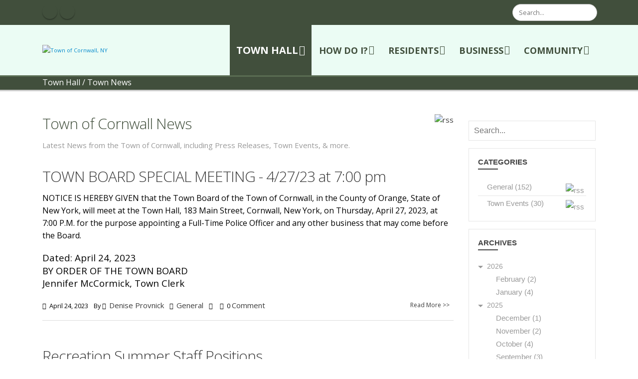

--- FILE ---
content_type: text/html; charset=utf-8
request_url: http://cornwallny.gov/Town-Hall/Town-News/Month/4/Year/2023
body_size: 17189
content:
<!DOCTYPE html>
<html  lang="en-US">
<head id="Head"><meta content="text/html; charset=UTF-8" http-equiv="Content-Type" />

<script type="text/javascript">
var _userway_config = {
account: 'g4uzAJQ4t3'
};
</script>
<script type="text/javascript" src="https://cdn.userway.org/widget.js"></script><title>
	Town of Cornwall News | April 2023
</title><meta id="MetaDescription" name="description" content="Find all Town of Cornwall News posts published on April 2023" /><meta id="MetaRobots" name="robots" content="INDEX, FOLLOW" /><link href="/DependencyHandler.axd/f5bec4de1ce8bf6575fd54f232cea3ea/886/css" type="text/css" rel="stylesheet"/><script type="text/javascript" src="//maps.google.com/maps/api/js"></script><script src="/DependencyHandler.axd/22362b678f0da77cedf2f2aaaaa6bae8/886/js" type="text/javascript"></script><link type="application/rsd+xml" rel="EditURI" title="RSD" href="/DesktopModules/LiveArticles/Handlers/RsdHandler.ashx?PortalId=13&amp;ModuleId=2853&amp;tid=948" /><link type="application/wlwmanifest+xml" rel="wlwmanifest" title="WindowLiveWriter" href="/DesktopModules/LiveArticles/Handlers/WlwManifest.ashx?PortalId=13&amp;ModuleId=2853&amp;tid=948" /><!--[if IE 8 ]><script type="text/javascript">jQuery("html").addClass("ie ie8");</script><![endif]--><!--[if IE 9 ]><script type="text/javascript">jQuery("html").addClass("ie ie9");</script><![endif]--><!--[if IE]><link rel="stylesheet" type="text/css" href="/Portals/_default/Skins/Porto/Resources/css/ie.css" /><![endif]--><!--[if lte IE 8]><script src="/Portals/_default/Skins/Porto/Resources/js/respond.min.js"></script><script src="/Portals/_default/Skins/Porto/Resources/js/excanvas.min.js"></script><![endif]--><meta id="Porto_Viewport" name="viewport" content="width=device-width, initial-scale=1, minimum-scale=1 user-scalable=0" /><link rel='SHORTCUT ICON' href='/Portals/13/favicon.ico?ver=76251CFjENx4Y0ghnCFipA%3d%3d' type='image/x-icon' /></head>
<body id="Body">

    <form method="post" action="/Town-Hall/Town-News/Month/4/Year/2023" id="Form" enctype="multipart/form-data">
<div class="aspNetHidden">
<input type="hidden" name="__EVENTTARGET" id="__EVENTTARGET" value="" />
<input type="hidden" name="__EVENTARGUMENT" id="__EVENTARGUMENT" value="" />
<input type="hidden" name="__VIEWSTATE" id="__VIEWSTATE" value="[base64]/Gw/38VGEHPE6Lkzv18Lm7yNjHAcWhwmZcM/PUwoHiZVKDrrUb/[base64]/7sWLlE20CGgEDgrtbODOObYslmVb9MlGlzwF9RUGHPUWDCZEPA26GusjvwpS8jrUiJwcL9EgBHKyNv/[base64]/lXr38IoC0Mdx9vTXL2Old6069wNdYe40q4/uUCoiiTxh6Wx4t7lup/pmOJF+ULivcRflrOIzartesK+gkrXLtmeARoBU3m5ffFgbkk5vlT3MgMNstsGF4nlfui/nzaiWiZJwgYWNT+Qgm5D8Ik2GS8CDAEoDuJ6nj2jKH5eFbLWbKHC6HB4/0kT53ztoLobUXg=" />
</div>

<script type="text/javascript">
//<![CDATA[
var theForm = document.forms['Form'];
if (!theForm) {
    theForm = document.Form;
}
function __doPostBack(eventTarget, eventArgument) {
    if (!theForm.onsubmit || (theForm.onsubmit() != false)) {
        theForm.__EVENTTARGET.value = eventTarget;
        theForm.__EVENTARGUMENT.value = eventArgument;
        theForm.submit();
    }
}
//]]>
</script>


<script src="/WebResource.axd?d=pynGkmcFUV1Xxg_EBIdnJSwd2DpC4adxvXboml2uXV_zLIt24KR828h5t5E1&amp;t=638901382312636832" type="text/javascript"></script>


<script src="/DesktopModules/LiveArticles/Resources/Scripts/jackbox-packed.min.js" type="text/javascript"></script>
<script type="text/javascript">
//<![CDATA[
var LiveArticleWebapi2853 =  window.___WebAPI.jQuery(2853,"LiveArticles");$(document).ready(function(){$('.LaPages .toggleIcon, .LA-list li .toggleIcon').click(function(){$(this).parent().contents('ul').slideToggle();$(this).toggleClass('rightTriangle bottomTriangle');});$(".bottomTriangle").each(function() { var exist = ($(this).parent().contents('ul').length > 0) ? true : false;if (!exist){$(this).remove();}});});var LAWidgetwebapi =  window.___WebAPI.jQuery(2854,"LiveArticles");$(document).ready(function(){$('.archives ul>li .toggleIcon,.categories ul>li .toggleIcon').click(function(){$(this).parent().contents('ul').slideToggle();$(this).toggleClass('rightTriangle bottomTriangle');});$(".bottomTriangle").each(function() { var exist = ($(this).parent().contents('ul').length > 0) ? true : false;if (!exist){$(this).remove();}});});var LiveArticleTabId2853=948; var LiveArticleWebapi2853 =  window.___WebAPI.jQuery(2853,"LiveArticles");//]]>
</script>

<script src="/DesktopModules/LiveArticles/Themes/default/Script/owl.carousel.min.js" type="text/javascript"></script>
<script src="/DesktopModules/LiveArticles/Themes/default/Script/masonry.pkgd.min.js" type="text/javascript"></script>
<script src="/ScriptResource.axd?d=NJmAwtEo3IqV5iQ94hGhPjZqlwOT2KYW_lCTd7Rf_7P8SJtxIL_kYCJPVR4jQ7DaMdF7XrClbZpd--AFRAImBnj-lmZkfipn_uhoDwZ5iuFkBrY0v0gwTPv9gjUCP5FzmZwY1Q2&amp;t=345ad968" type="text/javascript"></script>
<script src="/ScriptResource.axd?d=dwY9oWetJoL61dUsgYXH67RslC3JK8fck5pSIAbGgc-1XLE9UaSSCr82hObJL0SFjBCYxd-qSh16mZwK_xJ1lV54NGoYESvwMQb0ImVQliCQ95lTURi1rgnO_J0jxuaCmrAiWJp4MoAOtGaa0&amp;t=345ad968" type="text/javascript"></script>
<div class="aspNetHidden">

	<input type="hidden" name="__VIEWSTATEGENERATOR" id="__VIEWSTATEGENERATOR" value="CA0B0334" />
	<input type="hidden" name="__VIEWSTATEENCRYPTED" id="__VIEWSTATEENCRYPTED" value="" />
	<input type="hidden" name="__EVENTVALIDATION" id="__EVENTVALIDATION" value="PcvCJhn65ld3v+24RQyHpy5EaAjC3EBxTKVQzIFvonI209eDvLUErO1fOpMSLir7HFoeUys6yye5ZXVEG/rKwCsRQuUq7jxpvLnYmdWs6JNPKgOVOAFufk2IlmDJO/UtE4vhXGPLj9pGKsPHiQxVCART7/GpCZotLgmKl90nHgKWDAbVUBbw5XBRkfhiNxYBk3JpnA==" />
</div><script src="/DependencyHandler.axd/f93da48c99308f43333142d73a0c3aa7/886/js" type="text/javascript"></script>
<script type="text/javascript">
//<![CDATA[
Sys.WebForms.PageRequestManager._initialize('ScriptManager', 'Form', [], [], [], 90, '');
//]]>
</script>

        
        
        <script type="text/javascript">jQuery(document).ready(function () { jQuery('#login').find('a').removeAttr('onclick'); });</script><script data-token='loader'>jQuery('body').removeClass('loading-overlay-showing').removeAttr('data-loading-overlay data-plugin-options');</script>
<link id="font" href="//fonts.googleapis.com/css?family=Open+Sans:300,400,600,700,800%7CShadows+Into+Light" rel="stylesheet" type="text/css">
<div class="wrapper" canvas="containers">
	<div class="body">
		<div id="SkipContent"></div>
		<div class="mini-widgets">
			<div class="container">
				<div class="row">
					<div class="col-md-4 text-left">
						<div id="dnn_HeaderLeftPane" class="DNNEmptyPane">
						</div>
					</div>
					<div class="col-md-4 text-center">
						<div id="dnn_HeaderCenterPane" class="DNNEmptyPane">
						</div>
					</div>
					<div class="col-md-4 text-right">
						<div id="dnn_HeaderRightPane" class="DNNEmptyPane">
						</div>
					</div>
				</div>
			</div>
		</div>
		
		
		
			<header class="colored flat-menu" id="header">
				<div class="header-body">
					<div class="header-top">
						<div class="container">
							<div class="header-row">
								<div class="header-column justify-content-start">
									<div class="header-row">
										<div class="social-icons">
											<ul class="social-icons new"><li class="facebook"><a href="https://www.facebook.com/townofcornwallny/" target="_blank" title="Facebook">Facebook Icon</a></li>
<li class="youtube"><a href="https://www.youtube.com/channel/UCkNxm9P5jWGlV3HlJwGZfbw" target="_blank" title="Youtube">Youtube Icon</a></li>
</ul>
										</div>
									</div>
								</div>
								<div class="header-column justify-content-end">
									<div class="header-row">
										<div class="gtranslator"></div>
										<div class="language">
											<div class="language-object" >


</div>
										</div>
										<div id="login">
											
<div id="dnn_User2_registerGroup" class="registerGroup">
    <ul class="buttonGroup">
        
        
    	<li class="userDisplayName"><a id="dnn_User2_enhancedRegisterLink" title="Register" rel="nofollow" onclick="return dnnModal.show(&#39;http://cornwallny.gov/Register?returnurl=http%253a%252f%252fcornwallny.gov%252fTown-Hall%252fTown-News&amp;popUp=true&#39;,/*showReturn*/true,600,950,true,&#39;&#39;)" href="http://cornwallny.gov/Register?returnurl=http%3a%2f%2fcornwallny.gov%2fTown-Hall%2fTown-News">Register</a></li>
                                               
    </ul>
</div>
<div id="dnn_Login2_loginGroup" class="loginGroup">
    <a id="dnn_Login2_enhancedLoginLink" title="Login" class="LoginLink" rel="nofollow" onclick="return dnnModal.show(&#39;http://cornwallny.gov/Login?returnurl=/Town-Hall/Town-News/Month/4/Year/2023&amp;popUp=true&#39;,/*showReturn*/true,300,650,true,&#39;&#39;)" href="http://cornwallny.gov/Login?returnurl=%2fTown-Hall%2fTown-News%2fMonth%2f4%2fYear%2f2023">Login</a>
</div>
										</div>
										<div class="search">
											<div class="input-group">
												<span id="dnn_Search2_ClassicSearch">
    
    
    <span class="searchInputContainer" data-moreresults="See More Results" data-noresult="No Results Found">
        <input name="dnn$Search2$txtSearch" type="text" maxlength="255" size="20" id="dnn_Search2_txtSearch" class="NormalTextBox" aria-label="Search" autocomplete="off" placeholder="Search..." />
        <a class="dnnSearchBoxClearText" title="Clear search text"></a>
    </span>
    <a id="dnn_Search2_cmdSearch" class="icon-search" href="javascript:__doPostBack(&#39;dnn$Search2$cmdSearch&#39;,&#39;&#39;)"> </a>
</span>


<script type="text/javascript">
    $(function() {
        if (typeof dnn != "undefined" && typeof dnn.searchSkinObject != "undefined") {
            var searchSkinObject = new dnn.searchSkinObject({
                delayTriggerAutoSearch : 400,
                minCharRequiredTriggerAutoSearch : 2,
                searchType: 'S',
                enableWildSearch: true,
                cultureCode: 'en-US',
                portalId: -1
                }
            );
            searchSkinObject.init();
            
            
            // attach classic search
            var siteBtn = $('#dnn_Search2_SiteRadioButton');
            var webBtn = $('#dnn_Search2_WebRadioButton');
            var clickHandler = function() {
                if (siteBtn.is(':checked')) searchSkinObject.settings.searchType = 'S';
                else searchSkinObject.settings.searchType = 'W';
            };
            siteBtn.on('change', clickHandler);
            webBtn.on('change', clickHandler);
            
            
        }
    });
</script>

											</div>
										</div>
									</div>
								</div>
							</div>
						</div>
					</div>
					<div class="header-container container">
						<div class="header-row">
							<div class="header-column">
								<div class="header-row">
									<div class="logo">
										<a id="dnn_LOGO3_hypLogo" title="Town of Cornwall, NY" aria-label="Town of Cornwall, NY" href="http://cornwallny.gov/"><img id="dnn_LOGO3_imgLogo" src="/Portals/13/Town%20of%20Cornwall-home130.png?ver=3m2HdczkIgfIgE5DHGB3_Q%3d%3d" alt="Town of Cornwall, NY" /></a>
									</div>
								</div>
							</div>
							<div class="header-column justify-content-end">
								<div class="header-row header-nav-main">
									<button type="button" class="btn mini-search" data-toggle="collapse" data-target=".search-block">
										<em class="fas fa-search"></em><span class="btn-text-indent">Search Button</span>
									</button>
									<div class="search-block collapse">
										<span id="dnn_MiniSearch3_ClassicSearch">
    
    
    <span class="searchInputContainer" data-moreresults="See More Results" data-noresult="No Results Found">
        <input name="dnn$MiniSearch3$txtSearch" type="text" maxlength="255" size="20" id="dnn_MiniSearch3_txtSearch" class="NormalTextBox" aria-label="Search" autocomplete="off" placeholder="Search..." />
        <a class="dnnSearchBoxClearText" title="Clear search text"></a>
    </span>
    <a id="dnn_MiniSearch3_cmdSearch" class="icon-search" href="javascript:__doPostBack(&#39;dnn$MiniSearch3$cmdSearch&#39;,&#39;&#39;)"> </a>
</span>


<script type="text/javascript">
    $(function() {
        if (typeof dnn != "undefined" && typeof dnn.searchSkinObject != "undefined") {
            var searchSkinObject = new dnn.searchSkinObject({
                delayTriggerAutoSearch : 400,
                minCharRequiredTriggerAutoSearch : 2,
                searchType: 'S',
                enableWildSearch: true,
                cultureCode: 'en-US',
                portalId: -1
                }
            );
            searchSkinObject.init();
            
            
            // attach classic search
            var siteBtn = $('#dnn_MiniSearch3_SiteRadioButton');
            var webBtn = $('#dnn_MiniSearch3_WebRadioButton');
            var clickHandler = function() {
                if (siteBtn.is(':checked')) searchSkinObject.settings.searchType = 'S';
                else searchSkinObject.settings.searchType = 'W';
            };
            siteBtn.on('change', clickHandler);
            webBtn.on('change', clickHandler);
            
            
        }
    });
</script>

									</div>
									<button type="button" onclick="return false" class="btn btn-responsive-nav btn-inverse" data-toggle="collapse" data-target=".nav-main-collapse" style="display: none;">
										<em class="fas fa-bars"></em><span class="btn-text-indent">Button</span>
									</button>
									<div class="header-nav-main-effect">
										<div class="navbar-collapse nav-main-collapse collapse">
											<nav class="nav-main mega-menu ddrmenu"><ul class="nav nav-pills nav-main" id="mainMenu">
    <li data-col="0" class="dropdown mega-menu-item mega-menu-fullwidth active dropdown-full-color dropdown-tertiary"><a href="javascript:void(0)" class="dropdown-toggle">Town Hall</a><ul class="dropdown-menu">
        <li class="dropdown-submenu"><a href="javascript:void(0)">Departments</a><ul class="dropdown-menu">
            <li class="dropdown-submenu"><a href="http://cornwallny.gov/Town-Hall/Departments/Assessor">Assessor</a><ul class="dropdown-menu">
                <li><a href="http://cornwallny.gov/Town-Hall/Departments/Assessor/Assessor-Forms">Assessor Forms</a></li>
                <li><a href="http://cornwallny.gov/Town-Hall/Departments/Assessor/Exemption-Forms">Exemption Forms</a></li>
                <li class="dropdown-submenu"><a href="http://cornwallny.gov/Town-Hall/Departments/Assessor/Exemption-Information">Exemption Information</a><ul class="dropdown-menu">
                    <li><a href="http://cornwallny.gov/Town-Hall/Departments/Assessor/Exemption-Information/Alternative-Veterans-Exemption-Information">Alternative Veterans' Exemption Information</a></li>
                    <li><a href="http://cornwallny.gov/Town-Hall/Departments/Assessor/Exemption-Information/Cold-War-Veterans-Exemption-Information">Cold War Veterans' Exemption Information</a></li>
                  </ul>
                </li>
                <li><a href="http://cornwallny.gov/Town-Hall/Departments/Assessor/Grievance-Information">Grievance Information</a></li>
              </ul>
            </li>
            <li class="dropdown-submenu"><a href="http://cornwallny.gov/Town-Hall/Departments/Building-Department">Building Department</a><ul class="dropdown-menu">
                <li><a href="http://cornwallny.gov/Town-Hall/Departments/Building-Department/Building-Forms-Downloads">Building Forms &amp; Downloads</a></li>
                <li><a href="http://cornwallny.gov/Town-Hall/Town-Boards/Planning-Board">Planning Board</a></li>
                <li><a href="http://cornwallny.gov/Town-Hall/Town-Boards/Zoning-Board-of-Appeals">Zoning Board of Appeals</a></li>
              </ul>
            </li>
            <li><a href="http://cornwallny.gov/Town-Hall/Departments/Building-Grounds">Building &amp; Grounds</a></li>
            <li class="dropdown-submenu"><a href="http://cornwallny.gov/Town-Hall/Departments/Highway-Sanitation">Highway &amp; Sanitation</a><ul class="dropdown-menu">
                <li><a href="http://cornwallny.gov/Town-Hall/Departments/Highway-Sanitation/Report-Streetlights-Potholes">Report Streetlights &amp; Potholes</a></li>
                <li><a href="http://cornwallny.gov/Town-Hall/Departments/Highway-Sanitation/Community-Compost-Collection">Community Compost Collection</a></li>
              </ul>
            </li>
            <li><a href="http://cornwallny.gov/Town-Hall/Departments/Justice-Court">Justice Court</a></li>
            <li><a href="http://cornwallny.gov/Town-Hall/Departments/Police-Department">Police Department</a></li>
            <li><a href="http://cornwallny.gov/Town-Hall/Departments/Receiver-of-Taxes">Receiver of Taxes</a></li>
            <li><a href="http://cornwallny.gov/Town-Hall/Departments/Sewer">Sewer</a></li>
            <li class="dropdown-submenu"><a href="http://cornwallny.gov/Town-Hall/Departments/Town-Clerk">Town Clerk</a><ul class="dropdown-menu">
                <li><a href="http://cornwallny.gov/Town-Hall/Departments/Town-Clerk/Dog-Licenses">Dog Licenses</a></li>
                <li><a href="http://cornwallny.gov/Town-Hall/Departments/Town-Clerk/Elections-Voter-Registration">Elections &amp; Voter Registration</a></li>
                <li><a href="http://cornwallny.gov/Town-Hall/Departments/Town-Clerk/E-ZPass">E-ZPass</a></li>
                <li><a href="http://cornwallny.gov/Town-Hall/Departments/Town-Clerk/FOIL">F.O.I.L.</a></li>
                <li><a href="http://cornwallny.gov/Town-Hall/Departments/Town-Clerk/Handicapped-Parking-Permits">Handicapped Parking Permits</a></li>
                <li><a href="http://cornwallny.gov/Town-Hall/Departments/Town-Clerk/Marriage-Licenses">Marriage Licenses</a></li>
                <li><a href="http://cornwallny.gov/Town-Hall/Departments/Town-Clerk/RFPs-RFQs">RFPs &amp; RFQs</a></li>
                <li><a href="http://cornwallny.gov/Town-Hall/Departments/Town-Clerk/Vital-Records">Vital Records</a></li>
              </ul>
            </li>
            <li><a href="http://cornwallny.gov/Town-Hall/Departments/Town-Supervisor">Town Supervisor</a></li>
          </ul>
        </li>
        <li class="dropdown-submenu"><a href="http://cornwallny.gov/Town-Hall/Town-Boards">Town Boards</a><ul class="dropdown-menu">
            <li><a href="http://cornwallny.gov/Town-Hall/Town-Boards/Planning-Board">Planning Board</a></li>
            <li><a href="http://cornwallny.gov/Town-Hall/Town-Boards/Zoning-Board-of-Appeals">Zoning Board of Appeals</a></li>
          </ul>
        </li>
        <li><a href="http://cornwallny.gov/Town-Hall/Town-Calendar">Town Calendar</a></li>
        <li class="dropdown-submenu"><a href="http://cornwallny.gov/Town-Hall/Town-Historian">Town Historian</a><ul class="dropdown-menu">
            <li><a href="http://cornwallny.gov/Town-Hall/Town-Historian/History-of-Cornwall">History of Cornwall</a></li>
            <li><a href="http://cornwallny.gov/Town-Hall/Town-Historian/Famous-Sons-Daughters">Famous Sons &amp; Daughters</a></li>
            <li><a href="http://cornwallny.gov/Town-Hall/Town-Historian/4th-of-July-History">4th of July History</a></li>
          </ul>
        </li>
        <li class="active"><a href="http://cornwallny.gov/Town-Hall/Town-News">Town News</a></li>
      </ul>
      <div class="lft-cont" style="display:none;"><div class="row">
<div class="col-4">
<table class="table table-hover">
 <tbody>
  <tr>
   <td><a href="/Town-Hall/Departments/Town-Supervisor" style="font-size:14px;color:#000000;"><b>Town Supervisor</b><br />
   Town Leadership &amp; Administration</a></td>
  </tr>
  <tr>
   <td><a href="/Town-Hall/Town-Boards" style="font-size:14px;color:#000000;"><b>Town Boards &amp; Committees</b><br />
   Boards &amp; Member Information</a></td>
  </tr>
  <tr>
   <td><a href="/Town-Hall/Departments/Town-Clerk" style="font-size:14px;color:#000000;"><b>Town Clerk</b><br />
   Public Inquiries &amp; Compliance</a></td>
  </tr>
  <tr>
   <td><a href="/Town-Hall/Departments/Highway-Sanitation" style="font-size:14px;color:#000000;"><b>Highway Department</b><br />
   Roads, Yard Waste, &amp; Bulk Pickup</a></td>
  </tr>
  <tr>
   <td><a href="/Town-Hall/Town-Historian" style="font-size:14px;color:#000000;"><b>Town Historian</b><br />
   Learn About Cornwall&#39;s History</a></td>
  </tr>
 </tbody>
</table>
</div>

<div class="col-4">
<table class="table table-hover">
 <tbody>
  <tr>
   <td><a href="/How-Do-I/Find/Meeting-Agendas-Minutes-Legal-Notices" style="font-size:14px;color:#000000;"><b>Agendas, Minutes, &amp; Legal Notices</b><br />
   Town Board, Planning, &amp; Zoning</a></td>
  </tr>
  <tr>
   <td><a href="https://www.youtube.com/playlist?list=PLGnwu6i6kB8LIrK8syWKHe0nGlzA-n4n3" style="font-size:14px;color:#000000;" target="_blank"><b>Town Board Videos</b><br />
   Watch Recorded Meetings on Youtube</a></td>
  </tr>
  <tr>
   <td><a href="/Town-Hall/Town-News" style="font-size:14px;color:#000000;"><b>Town News</b><br />
   Recent Press Releases &amp; Town News Archive</a></td>
  </tr>
  <tr>
   <td><a href="/Town-Hall/Town-Calendar" style="font-size:14px;color:#000000;"><b>Town Calendar</b><br />
   What&#39;s Happening in Cornwall</a></td>
  </tr>
  <tr>
   <td><a href="https://ecode360.com/CO0034" style="font-size:14px;color:#000000;" target="_blank"><b>Town Code</b><br />
   Local Laws, Ordinances, &amp; Resolutions</a></td>
  </tr>
 </tbody>
</table>
</div>

<div class="col-4">
<table class="table table-hover">
 <thead>
  <tr style="background-color:#414f3c;">
   <th><span style="color:#ffffff;">DEPARTMENTS</span></th>
  </tr>
 </thead>
 <tbody>
  <tr>
   <td><a href="/Town-Hall/Departments/Assessor" style="font-size:14px;color:#414f3c;"><b>Assessor</b></a></td>
  </tr>
  <tr>
   <td><a href="/Town-Hall/Departments/Building-Department" style="font-size:14px;color:#414f3c;"><b>Building Department</b></a></td>
  </tr>
  <tr>
   <td><a href="/Town-Hall/Departments/Building-Grounds" style="font-size:14px;color:#414f3c;"><b>Building &amp; Grounds</b></a></td>
  </tr>
  <tr>
   <td><a href="/Town-Hall/Departments/Highway-Sanitation" style="font-size:14px;color:#414f3c;"><b>Highway &amp; Sanitation</b></a></td>
  </tr>
  <tr>
   <td><a href="/Town-Hall/Departments/Justice-Court" style="font-size:14px;color:#414f3c;"><b>Justice Court</b></a></td>
  </tr>
  <tr>
   <td><a href="/Town-Hall/Departments/Police-Department" style="font-size:14px;color:#414f3c;"><b>Police Department</b></a></td>
  </tr>
  <tr>
   <td><a href="/Town-Hall/Departments/Receiver-of-Taxes" style="font-size:14px;color:#414f3c;"><b>Receiver of Taxes</b></a></td>
  </tr>
  <tr>
   <td><a href="https://cornwallrecreation.com" style="font-size:14px;color:#414f3c;" target="_blank"><b>Recreation</b></a></td>
  </tr>
  <tr>
   <td><a href="/Town-Hall/Departments/Sewer" style="font-size:14px;color:#414f3c;"><b>Sewer</b></a></td>
  </tr>
  <tr>
   <td><a href="/Town-Hall/Departments/Town-Clerk" style="font-size:14px;color:#414f3c;"><b>Town Clerk</b></a></td>
  </tr>
  <tr>
   <td><a href="/Town-Hall/Departments/Town-Supervisor" style="font-size:14px;color:#414f3c;"><b>Town Supervisor</b></a></td>
  </tr>
 </tbody>
</table>
</div>
</div>
</div>
    </li>
    <li data-col="0" class="dropdown mega-menu-item mega-menu-fullwidth dropdown-full-color dropdown-tertiary"><a href="javascript:void(0)" class="dropdown-toggle">How Do I?</a><ul class="dropdown-menu">
        <li class="dropdown-submenu"><a href="javascript:void(0)">Sign Up</a><ul class="dropdown-menu">
            <li><a href="http://cornwallny.gov/How-Do-I/Sign-Up/Text-Email-Alerts" target="_blank">Text &amp; Email Alerts</a></li>
            <li><a href="http://cornwallny.gov/How-Do-I/Sign-Up/Town-Newsletter" target="_blank">Town Newsletter</a></li>
            <li><a href="http://cornwallny.gov/Town-Hall/Departments/Town-Clerk/Elections-Voter-Registration">Voter Registration</a></li>
          </ul>
        </li>
        <li class="dropdown-submenu"><a href="javascript:void(0)">Report</a><ul class="dropdown-menu">
            <li><a href="https://www.orangecountygov.com/FormCenter/DA-19/Orange-County-DA-CrimeStoppers-Tip-Submi-73" target="_blank">Crime</a></li>
            <li><a href="http://cornwallny.gov/Town-Hall/Departments/Building-Department">Code Violation</a></li>
            <li><a href="http://cornwallny.gov/Town-Hall/Departments/Highway-Sanitation">Garbage &amp; Recycling</a></li>
            <li><a href="http://cornwallny.gov/Town-Hall/Departments/Highway-Sanitation/Report-Streetlights-Potholes">Streetlights &amp; Potholes</a></li>
            <li><a href="http://cornwallny.gov/Town-Hall/Departments/Highway-Sanitation">Water Pollution</a></li>
          </ul>
        </li>
        <li class="dropdown-submenu"><a href="javascript:void(0)">Apply</a><ul class="dropdown-menu">
            <li><a href="http://cornwallny.gov/Town-Hall/Departments/Building-Department">Building Permits</a></li>
            <li><a href="http://cornwallny.gov/Town-Hall/Departments/Town-Clerk/Handicapped-Parking-Permits">Disabled Parking Permits</a></li>
            <li><a href="http://cornwallny.gov/Town-Hall/Departments/Town-Clerk/Dog-Licenses">Dog License</a></li>
            <li><a href="http://cornwallny.gov/How-Do-I/Apply/Employment-Opportunities">Employment Opportunities</a></li>
            <li><a href="http://cornwallny.gov/Town-Hall/Departments/Town-Clerk/FOIL">F.O.I.L. Request</a></li>
            <li><a href="http://cornwallny.gov/Town-Hall/Departments/Town-Clerk/Vital-Records">Genealogy Requests</a></li>
            <li><a href="http://cornwallny.gov/Town-Hall/Departments/Town-Clerk/Marriage-Licenses">Marriage License</a></li>
            <li><a href="http://cornwallny.gov/Town-Hall/Departments/Assessor/Exemption-Information">Tax Exemption</a></li>
          </ul>
        </li>
        <li class="dropdown-submenu"><a href="javascript:void(0)">Find</a><ul class="dropdown-menu">
            <li><a href="http://cornwallny.gov/How-Do-I/Find/Meeting-Agendas-Minutes-Legal-Notices">Meeting Agendas, Minutes, &amp; Legal Notices</a></li>
            <li><a href="http://cornwallny.gov/Town-Hall/Town-Calendar">Town Calendar</a></li>
            <li><a href="https://ecode360.com/CO0034" target="_blank">Town Code</a></li>
            <li><a href="http://cornwallny.gov/Town-Hall/Town-Historian/History-of-Cornwall">Town History</a></li>
            <li><a href="http://cornwallny.gov/Town-Hall/Town-News">Town News</a></li>
            <li class="dropdown-submenu"><a href="http://cornwallny.gov/How-Do-I/Find/Town-Reports">Town Reports</a><ul class="dropdown-menu">
                <li><a href="http://cornwallny.gov/How-Do-I/Find/Town-Reports/MS4">MS4</a></li>
              </ul>
            </li>
            <li><a href="/LinkClick.aspx?fileticket=MN5Rs2jZxng%3d&amp;tabid=988&amp;portalid=13" target="_blank">Town Zoning Map</a></li>
          </ul>
        </li>
        <li class="dropdown-submenu"><a href="javascript:void(0)">Pay For</a><ul class="dropdown-menu">
            <li><a href="https://egov.basgov.com/cornwall/" target="_blank">View or Pay Taxes</a></li>
            <li><a href="https://www.xpressbillpay.com/">Firthcliffe Heights Water Bill</a></li>
            <li><a href="https://cornwallrecreation.com/Our-Programs">Recreation Programs</a></li>
          </ul>
        </li>
        <li class="dropdown-submenu"><a href="javascript:void(0)">Contact</a><ul class="dropdown-menu">
            <li><a href="http://cornwallny.gov/How-Do-I/Contact/Contact-the-Town">Contact the Town</a></li>
          </ul>
        </li>
      </ul>
      <div class="lft-cont" style="display:none;"><div class="row"> <div class="col-4"> <table class="table table-hover table-sm"> <thead> <tr style="background-color:#414f3c;"> <th><font color="#ffffff">SIGN UP</font></th> </tr> </thead> <tbody> <tr> <td><a href="/How-Do-I/Sign-Up/Town-Newsletter" style="font-size:14px;color:#414f3c;"><b>Town Newsletter</b></a></td> </tr> <tr> <td><a href="/How-Do-I/Sign-Up/Text-Email-Alerts" style="font-size:14px;color:#414f3c;"><b>Text &amp; Email Alerts</b></a></td> </tr> <tr> <td><a href="/Town-Hall/Departments/Town-Clerk/Elections-Voter-Registration" style="font-size:14px;color:#414f3c;"><b>Voter Registration</b></a></td> </tr> <tr> <td><a href="https://www.facebook.com/townofcornwallny" style="font-size:14px;color:#414f3c;" target="_blank"><b>Follow on Facebook</b></a></td> </tr> <tr> <td><a href="https://www.youtube.com/channel/UCkNxm9P5jWGlV3HlJwGZfbw" style="font-size:14px;color:#414f3c;" target="_blank"><b>Subscribe on YouTube</b></a></td> </tr> </tbody> </table> <table class="table table-hover table-sm"> <thead> <tr style="background-color:#414f3c;"> <th><span style="color:#ffffff;">REPORT</span></th> </tr> </thead> <tbody> <tr> <td><a href="https://www.orangecountygov.com/FormCenter/DA-19/Orange-County-DA-CrimeStoppers-Tip-Submi-73" style="font-size:14px;color:#414f3c;" target="_blank"><b>Crime</b></a></td> </tr> <tr> <td><a href="/Town-Hall/Departments/Building-Department" style="font-size:14px;color:#414f3c;"><b>Code Violation</b></a></td> </tr> <tr> <td><a href="/Town-Hall/Departments/Highway-Sanitation" style="font-size:14px;color:#414f3c;"><b>Garbage &amp; Recycling</b></a></td> </tr> <tr> <td><a href="/Town-Hall/Departments/Highway-Sanitation/Report-Streetlights-Potholes" style="font-size:14px;color:#414f3c;"><b>Streetlights &amp; Potholes</b></a></td> </tr> <tr> <td><a href="/Town-Hall/Departments/Highway-Sanitation/" style="font-size:14px;color:#414f3c;"><b>Water Pollution</b></a></td> </tr> </tbody> </table> </div> <div class="col-4"> <table class="table table-hover table-sm"> <thead> <tr style="background-color:#414f3c;"> <th><span style="color:#ffffff;">PAY FOR</span></th> </tr> </thead> <tbody> <tr> <td><a href="https://egov.basgov.com/cornwall/" style="font-size:14px;color:#414f3c;" target="_blank"><b>View or Pay Taxes</b></a></td> </tr> <tr><td><a href="https://www.xpressbillpay.com/" style="font-size:14px;color:#414f3c;" target="_blank"><b>Firthcliffe Heights Water Bill</b></a></td></tr> <tr> <td><a href="http://cornwallrecreation.com/Our-Programs" style="font-size:14px;color:#414f3c;" target="_blank"><b>Recreation Programs</b></a></td> </tr> </tbody> </table> <table class="table table-hover table-sm"> <thead> <tr style="background-color:#414f3c;"> <th><font color="#ffffff">FIND</font></th> </tr> </thead> <tbody> <tr> <td><a href="/How-Do-I/Find/Meeting-Agendas-Minutes-Legal-Notices" style="font-size:14px;color:#414f3c;"><b>Agendas, Minutes, &amp; Legal Notices</b></a></td> </tr> <tr> <td><a href="/Town-Hall/Town-Calendar" style="font-size:14px;color:#414f3c;"><b>Town Calendar</b></a></td> </tr> <tr> <td><a href="https://ecode360.com/CO0034" style="font-size:14px;color:#414f3c;" target="_blank"><b>Town Code</b></a></td> </tr> <tr> <td><a href="/Town-Hall/Town-Historian/History-of-Cornwall" style="font-size:14px;color:#414f3c;"><b>Town History</b></a></td> </tr> <tr> <td><a href="/Town-Hall/Town-News" style="font-size:14px;color:#414f3c;"><b>Town News</b></a></td> </tr> <tr> <td><a href="/How-Do-I/Find/Town-Reports" style="font-size:14px;color:#414f3c;"><b>Town Reports</b></a></td> </tr> <tr> <td><a href="/Portals/13/Documents/Building/Cornwall Zoning Map.pdf?ver=2022-06-20-175249-713" style="font-size:14px;color:#414f3c;" target="_blank"><b>Town Zoning Map</b></a></td> </tr> </tbody> </table> </div> <div class="col-4"> <table class="table table-hover table-sm"> <thead> <tr style="background-color:#414f3c;"> <th><span style="color:#ffffff;">APPLY</span></th> </tr> </thead> <tbody> <tr> <td><a href="/Town-Hall/Departments/Building-Department" style="font-size:14px;color:#414f3c;"><b>Building Permits</b></a></td> </tr> <tr> <td><a href="/Town-Hall/Departments/Town-Clerk/Handicapped-Parking-Permits" style="font-size:14px;color:#414f3c;"><b>Disabled Parking Permits</b></a></td> </tr> <tr> <td><a href="/Town-Hall/Departments/Town-Clerk/Dog-Licenses" style="font-size:14px;color:#414f3c;"><b>Dog License</b></a></td> </tr> <tr> <td><a href="/How-Do-I/Apply/Employment-Opportunities" style="font-size:14px;color:#414f3c;"><b>Employment</b></a></td> </tr> <tr> <td><a href="/Town-Hall/Departments/Town-Clerk/FOIL" style="font-size:14px;color:#414f3c;"><b>F.O.I.L. Request</b></a></td> </tr> <tr> <td><a href="/Town-Hall/Departments/Town-Clerk/Vital-Records" style="font-size:14px;color:#414f3c;"><b>Genealogy Requests</b></a></td> </tr> <tr> <td><a href="/Town-Hall/Departments/Town-Clerk/Marriage-Licenses" style="font-size:14px;color:#414f3c;"><b>Marriage License</b></a></td> </tr> <tr> <td><a href="/Town-Hall/Departments/Assessor/Exemption-Information" style="font-size:14px;color:#414f3c;"><b>Tax Exemption</b></a></td> </tr> </tbody> </table> <table class="table table-hover table-sm"> <thead> <tr style="background-color:#414f3c;"> <th><span style="color:#ffffff;">CONTACT</span></th> </tr> </thead> <tbody> <tr> <td><a href="/How-Do-I/Contact/Contact-The-Town" style="font-size:14px;color:#414f3c;"><b>Contact the Town</b></a></td> </tr> </tbody> </table> </div> </div> </div>
    </li>
    <li data-col="0" class="dropdown mega-menu-item mega-menu-fullwidth dropdown-full-color dropdown-tertiary"><a href="javascript:void(0)" class="dropdown-toggle">Residents</a><ul class="dropdown-menu">
        <li><a href="http://cornwallny.gov/Residents/Dog-Control">Dog Control</a></li>
        <li><a href="http://cornwallny.gov/Residents/Emergency-Services">Emergency Services</a></li>
        <li><a href="http://cornwallny.gov/Town-Hall/Departments/Highway-Sanitation">Garbage &amp; Recycling</a></li>
        <li><a href="https://cornwallrecreation.com/" target="_blank">Parks &amp; Recreation</a></li>
        <li><a href="https://cornwallrecreation.com/Munger-Cottage" target="_blank">Senior Citizens</a></li>
        <li><a href="https://ecode360.com/CO0034" target="_blank">Town Code</a></li>
        <li><a href="http://cornwallny.gov/Town-Hall/Town-News">Town News</a></li>
      </ul>
      <div class="lft-cont" style="display:none;"><div class="row">
<div class="col-4">
<table class="table table-hover">
 <tbody>
  <tr>
   <td><a href="/Town-Hall/Town-News" style="font-size:14px;color:#000000;"><b>Town News</b><br />
   Recent Press Releases &amp; Town News Archive</a></td>
  </tr>
  <tr>
   <td><a href="/Town-Hall/Departments/Highway-Sanitation" style="font-size:14px;color:#000000;"><b>Garbage &amp; Recycling</b><br />
   Guidelines, Tips, &amp; Schedules</a></td>
  </tr>
  <tr>
   <td><a href="https://ecode360.com/CO0034" style="font-size:14px;color:#000000;" target="_blank"><b>Town Code</b><br />
   Local Laws, Ordinances, &amp; Resolutions</a></td>
  </tr>
 </tbody>
</table>
</div>

<div class="col-4">
<table class="table table-hover">
 <tbody>
  <tr>
   <td><a href="https://cornwallrecreation.com" style="font-size:14px;color:#000000;" target="_blank"><b>Parks &amp; Recreation</b><br />
   Recreation Programs, Parks, Pools, &amp; More</a></td>
  </tr>
  <tr>
   <td><a href="https://cornwallrecreation.com/Munger-Cottage" style="font-size:14px;color:#000000;" target="_blank"><b>Senior Citizens</b><br />
   Senior Programs, Clubs, &amp; Calendars</a></td>
  </tr>
  <tr>
   <td><a href="/Residents/Dog-Control" style="font-size:14px;color:#000000;"><b>Dog Control</b><br />
   Domestic Animal Compliance</a></td>
  </tr>
 </tbody>
</table>
</div>

<div class="col-4">
<table class="table table-hover">
 <tbody>
  <tr>
   <td><a href="/Residents/Emergency-Services" style="font-size:14px;color:#000000;"><b>Emergency Services</b><br />
   Police, Fire, Ambulance &amp; Office of Emergency Management</a></td>
  </tr>
  <tr>
   <td><img alt="Town of Cornwall Logo" src="/Portals/13/Town of Cornwall-droidserif2.png?ver=2022-04-26-144457-423" style="width: 200px; height: 154px;" title="Town of Cornwall Logo" /></td>
  </tr>
 </tbody>
</table>
</div>
</div>
</div>
    </li>
    <li data-col="0" class="dropdown mega-menu-item mega-menu-fullwidth dropdown-full-color dropdown-tertiary"><a href="javascript:void(0)" class="dropdown-toggle">Business</a><ul class="dropdown-menu">
        <li><a href="http://cornwallny.gov/Town-Hall/Departments/Building-Department">Building Permits</a></li>
        <li><a href="https://cornwallchamber.org/" target="_blank">Greater Cornwall Chamber of Commerce</a></li>
        <li><a href="https://explorecornwallny.com/" target="_blank">Cornwall Economic Development Advisory Committee</a></li>
        <li><a href="https://orangecountygov.com" target="_blank">Orange County Government</a></li>
        <li><a href="http://cornwallny.gov/Business/Tourism-Map">Tourism Map</a></li>
        <li><a href="http://cornwallny.gov/Town-Hall/Town-Boards">Town Boards &amp; Committees</a></li>
        <li><a href="https://ecode360.com/CO0034" target="_blank">Town Code</a></li>
      </ul>
      <div class="lft-cont" style="display:none;"><div class="row">
<div class="col-4">
<table class="table table-hover">
 <tbody>
  <tr>
   <td><a href="/Town-Hall/Departments/Building-Department" style="font-size:14px;color:#000000;"><b>Building Permits</b><br />
   Electrical, Plumbing, or Structural Permits</a></td>
  </tr>
  <tr>
   <td><a href="/Business/Tourism-Map" style="font-size:14px;color:#000000;"><b>Tourism Map</b><br />
   Map of Local Businesses &amp; Attractions</a></td>
  </tr>
  <tr>
   <td><a href="https://ecode360.com/CO0034" style="font-size:14px;color:#000000;" target="_blank"><b>Town Code</b><br />
   Local Laws, Ordinances, &amp; Resolutions</a></td>
  </tr>
 </tbody>
</table>
</div>

<div class="col-4">
<table class="table table-hover">
 <tbody>
  <tr>
   <td><a href="/Town-Hall/Town-Boards" style="font-size:14px;color:#000000;" target="_blank"><b>Boards &amp; Committees</b><br />
   Member Information &amp; Meeting Dates</a></td>
  </tr>
  <tr>
   <td><a href="https://orangecountygov.com" style="font-size:14px;color:#000000;" target="_blank"><b>Orange County Government</b><br />
   Government Services &amp; Office Information</a></td>
  </tr>
  <tr>
   <td><a href="/How-Do-I/Find/Town-Reports" style="font-size:14px;color:#000000;"><b>Town Reports</b><br />
   MS4, Water Quality, Budget &amp; More</a></td>
  </tr>
 </tbody>
</table>
</div>

<div class="col-4">
<table class="table table-hover">
 <tbody>
  <tr>
   <td><a href="https://cornwallchamber.org/" style="font-size:14px;color:#000000;" target="_blank"><b>Greater Cornwall<br />
   Chamber of Commerce</b></a></td>
  </tr>
  <tr>
   <td><a href="https://explorecornwallny.com/" style="font-size:14px;color:#000000;" target="_blank"><b>Cornwall Economic<br />
   Development Advisory Committee</b></a></td>
  </tr>
  <tr>
   <td><img alt="Town of Cornwall Logo" src="/Portals/13/Town of Cornwall-droidserif2.png?ver=2022-04-26-144457-423" style="width: 200px; height: 154px;" title="Town of Cornwall Logo" /></td>
  </tr>
 </tbody>
</table>
</div>
</div>
</div>
    </li>
    <li data-col="0" class="dropdown mega-menu-item mega-menu-fullwidth dropdown-full-color dropdown-tertiary"><a href="javascript:void(0)" class="dropdown-toggle">Community</a><ul class="dropdown-menu">
        <li class="dropdown-submenu"><a href="javascript:void(0)">Youth</a><ul class="dropdown-menu">
            <li><a href="https://www.cornwallschools.com/" target="_blank">Cornwall School District</a></li>
            <li><a href="https://www.cornwallyouthfootball.com/index.htm" target="_blank">Cornwall Youth Football &amp; Cheerleading</a></li>
            <li><a href="http://www.cornll.com/" target="_blank">Cornwall Little League</a></li>
            <li><a href="http://ww.cornwallunitedsoccer.org/site/" target="_blank">Cornwall United Soccer Club</a></li>
            <li><a href="http://www.cornwallyouthlacrosse.org/">Cornwall Youth Lacrosse</a></li>
          </ul>
        </li>
        <li class="dropdown-submenu"><a href="javascript:void(0)">Tourism</a><ul class="dropdown-menu">
            <li><a href="https://cornwallrecreation.com/Farmers-Market" target="_blank">Farmers Market</a></li>
            <li class="dropdown-submenu"><a href="http://cornwallny.gov/Community/Tourism/Sands-Ring-Homestead-Museum">Sands-Ring Homestead Museum</a><ul class="dropdown-menu">
                <li><a href="http://cornwallny.gov/Community/Tourism/Sands-Ring-Homestead-Museum/Harvest-Dinner">Harvest Dinner</a></li>
              </ul>
            </li>
            <li><a href="https://www.cornwall4th.org/" target="_blank">Cornwall 4th of July</a></li>
            <li><a href="https://www.cornwallpubliclibrary.org/" target="_blank">Cornwall Public Library</a></li>
            <li><a href="https://cornwallrecreation.com/" target="_blank">Cornwall Recreation</a></li>
            <li><a href="https://orangetourism.org/" target="_blank">Orange County Tourism &amp; Film</a></li>
          </ul>
        </li>
        <li class="dropdown-submenu"><a href="javascript:void(0)">Government</a><ul class="dropdown-menu">
            <li><a href="http://www.cornwallchamber.org/" target="_blank">Greater Cornwall Chamber of Commerce</a></li>
            <li><a href="http://cornwallny.gov/Community/Government/Comprehensive-Plan-Committee">Comprehensive Plan Committee</a></li>
            <li><a href="http://cornwallny.gov/Community/Government/Cornwall-Conservation-Advisory-Council">Cornwall Conservation Advisory Council</a></li>
            <li><a href="https://www.orangecountygov.com/" target="_blank">Orange County Government</a></li>
          </ul>
        </li>
      </ul>
      <div class="lft-cont" style="display:none;"><div class="row"> <div class="col-4"> <table class="table table-hover table-sm"> <thead> <tr style="background-color:#414f3c;"> <th><font color="#ffffff">YOUTH</font></th> </tr> </thead> <tbody> <tr> <td><a href="https://www.cornwallschools.com/" style="font-size:14px;color:#414f3c;" target="_blank"><b>Cornwall School District</b></a></td> </tr> <tr> <td><a href="https://www.cornwallyouthfootball.com/index.htm" style="font-size:14px;color:#414f3c;" target="_blank"><b>Cornwall Youth Football &amp; Cheerleading</b></a></td> </tr> <tr> <td><a href="http://www.cornll.com/" style="font-size:14px;color:#414f3c;" target="_blank"><b>Cornwall Little League</b></a></td> </tr> <tr> <td><a href="http://ww.cornwallunitedsoccer.org/site/" style="font-size:14px;color:#414f3c;" target="_blank"><b>Cornwall United Soccer Club</b></a></td> </tr> <tr> <td><a href="http://www.cornwallyouthlacrosse.org/" style="font-size:14px;color:#414f3c;" target="_blank"><b>Cornwall Youth Laccrosse</b></a></td> </tr> </tbody> </table> </div> <div class="col-4"> <table class="table table-hover table-sm"> <thead> <tr style="background-color:#414f3c;"> <th><span style="color:#ffffff;">TOURISM</span></th> </tr> </thead> <tbody> <tr> <td><a href="http://cornwallrecreation.com/Farmers-Market" style="font-size:14px;color:#414f3c;" target="_blank"><b>Farmers Market</b></a></td> </tr> <tr> <td><a href="/Community/Tourism/Sands-Ring-Homestead-Museum" style="font-size:14px;color:#414f3c;"><b>Sands Ring Homestead Museum</b></a></td> </tr> <tr> <td><a href="https://www.cornwall4th.org/" style="font-size:14px;color:#414f3c;" target="_blank"><b>Cornwall 4th of July</b></a></td> </tr> <tr> <td><a href="https://www.cornwallpubliclibrary.org/" style="font-size:14px;color:#414f3c;" target="_blank"><b>Cornwall Public Library</b></a></td> </tr> <tr> <td><a href="http://cornwallrecreation.com" style="font-size:14px;color:#414f3c;" target="_blank"><b>Cornwall Recreation</b></a></td> </tr> <tr> <td><a href="https://orangetourism.org/" style="font-size:14px;color:#414f3c;" target="_blank"><strong>Orange County Tourism &amp; Film</strong></a></td> </tr> </tbody> </table> </div> <div class="col-4"> <table class="table table-hover table-sm"> <thead> <tr style="background-color:#414f3c;"> <th><span style="color:#ffffff;">GOVERNMENT</span></th> </tr> </thead> <tbody> <tr> <td><a href="http://www.cornwallchamber.org/" style="font-size:14px;color:#414f3c;" target="_blank"><b>Greater Cornwall Chamber of Commerce</b></a></td> </tr><tr> <td><a href="/Community/Government/Comprehensive-Plan-Committee" style="font-size:14px;color:#414f3c;" target="_blank"><b>Comprehensive Plan Committee</b></a></td> </tr>  <tr> <td><a href="/Community/Government/Cornwall-Conservation-Advisory-Council" style="font-size:14px;color:#414f3c;"><b>Cornwall Conservation Advisory Council</b></a></td> </tr> <tr> <td><a href="https://www.orangecountygov.com/" style="font-size:14px;color:#414f3c;" target="_blank"><b>Orange County Government</b></a></td> </tr> </tbody> </table> </div> </div> </div>
    </li>
  </ul></nav>
										</div>
									</div>
								</div>
							</div>
						</div>
					</div>
				</div>
			</header>
		
		
		
		
		
		
		
		<div role="main" class="main">
			
				<section class="page-top small">
					<div class="page-top-info container">
						<div class="row">
							<div class="col-md-12">
								<ul class="breadcrumb">
									<li>
										<span id="dnn_dnnBreadcrumb1_lblBreadCrumb" itemprop="breadcrumb" itemscope="" itemtype="https://schema.org/breadcrumb"><span itemscope itemtype="http://schema.org/BreadcrumbList"><span><span class=" ">Town Hall</span></span> / <span itemprop="itemListElement" itemscope itemtype="http://schema.org/ListItem"><a href="http://cornwallny.gov/Town-Hall/Town-News" class=" " itemprop="item"><span itemprop="name">Town News</span></a><meta itemprop="position" content="1" /></span></span></span>
									</li>
								</ul>
							</div>
						</div>
					</div>
				</section>
			
			
			<div id="dnn_ContentPaneFull">
			<div class="DnnModule DnnModule-DNN_HTML DnnModule-2872"><a name="2872"></a>
<div class="DNNContainer_noTitle">
	<div id="dnn_ctr2872_ContentPane"><!-- Start_Module_2872 --><div id="dnn_ctr2872_ModuleContent" class="DNNModuleContent ModDNNHTMLC">
	<div id="dnn_ctr2872_HtmlModule_lblContent" class="Normal">
	<p><br/></p>

</div>

</div><!-- End_Module_2872 --></div>
	<div class="clear"></div>
</div>
</div></div>
			<div class="container">
				<div class="row">
					<div class="col-md-12">
						<div id="dnn_contentPane" class="DNNEmptyPane">
						</div>
					</div>
				</div>
			</div>
			<div id="dnn_TopPaneFull" class="DNNEmptyPane">
			</div>
			<div id="dnn_TopUpperPaneFull" class="DNNEmptyPane">
			</div>
			<div class="container">
				<div class="row">
					<div class="col-md-12">
						<div id="dnn_TopPane" class="DNNEmptyPane">
						</div>
					</div>
				</div>
			</div>
			<div id="dnn_TopLowerPaneFull" class="DNNEmptyPane">
			</div>
			<div class="container">
				<div class="row">
					<div class="col-md-3">
						<div id="dnn_TopLeftSidebar" class="DNNEmptyPane">
						</div>
					</div>
					<div class="col-md-9">
						<div id="dnn_TopLeftSidebarOuter" class="DNNEmptyPane">
						</div>
					</div>
				</div>
				<div class="row">
					<div class="col-md-9">
						<div id="dnn_TopRightSidebarOuter">
						<div class="DnnModule DnnModule-LiveArticles DnnModule-2853"><a name="2853"></a>
<div class="DNNContainer_noTitle">
	<div id="dnn_ctr2853_ContentPane"><!-- Start_Module_2853 --><div id="dnn_ctr2853_ModuleContent" class="DNNModuleContent ModLiveArticlesC">
	
<style type="text/css">
    .MNormal
    {
        font-family: Tahoma, Arial, Helvetica;
        font-size: 11px;
        font-weight: normal;
    }
    .MNormalBold
    {
        font-family: Tahoma, Arial, Helvetica;
        font-size: 11px;
        font-weight: bold;
    }
    .MNormalRed
    {
        font-family: Tahoma, Arial, Helvetica;
        font-size: 12px;
        font-weight: bold;
        color: #ff0000;
    }
    .MHead
    {
        font-family: Tahoma, Arial, Helvetica;
        font-size: 20px;
        font-weight: normal;
        color: #333333;
    }
    .MSubHead
    {
        font-family: Tahoma, Arial, Helvetica;
        font-size: 11px;
        font-weight: bold;
        color: #003366;
    }    
    .MNormalTextBox
    {
        font-family: Tahoma, Arial, Helvetica;
        font-size: 12px;
        font-weight: normal;
    }
</style><div class="porto">
     
    <div style="clear: both">
    </div>
    <div class="blog-posts">
        <div class="msearch-result" id="LASearchResult2853">
        </div>
        <span class="mrssfeeds"><a href="/DesktopModules/LiveArticles/API/Syndication/GetRssFeeds?mid=2853&PortalId=13&tid=948&language=en US&ArticlePage=1&itemcount=10"><img id="rssArticleFeedsLiveArticles2853" src="/DesktopModules/LiveArticles/Themes/Porto/Style/Images/subscribe.png" alt="rss"></a></span>
        <h2 class="la-title">
            Town of Cornwall News</h2>
        <p class="la-desc">
            Latest News from the Town of Cornwall, including Press Releases, Town Events, & more.
        </p>
         <article class="post">
    <div class="post-image">
        
    </div>
    <h2 class="la-title">
        <a href="http://cornwallny.gov/Town-Hall/Town-News/town-board-special-meeting-42723-at-700-pm">TOWN BOARD SPECIAL MEETING - 4/27/23 at 7:00 pm</a> 
    </h2>
    <p><span style="font-size:10pt"><span style="font-family:"Times New Roman",serif"><span style="font-size:12.0pt"><span style="font-family:"Tahoma",sans-serif"></span></span></span></span><span style="font-size:10pt"><span style="font-family:"Times New Roman",serif"><span style="font-size:12.0pt"><span style="font-family:"Tahoma",sans-serif"></span></span></span></span><span style="font-size:10pt"><span style="font-family:"Times New Roman",serif"><span style="font-size:12.0pt"><span style="font-family:"Tahoma",sans-serif">NOTICE IS HEREBY GIVEN</span></span><span style="font-size:12.0pt"><span style="font-family:"Tahoma",sans-serif"> that the Town Board of the Town of Cornwall, in the County of Orange, State of New York, will meet at the Town Hall, 183 Main Street, Cornwall, New York, on Thursday, April 27, 2023, at 7:00 P.M. for the purpose appointing a Full-Time Police Officer and any other business that may come before the Board.    </span></span></span></span></p>

<p><span style="font-size:10pt"><span style="font-family:"Times New Roman",serif"><span style="font-size:12.0pt"><span style="font-family:"Tahoma",sans-serif"></span></span></span></span></p>

<p><span style="font-size:10pt"><span style="font-family:"Times New Roman",serif"><span style="font-size:12.0pt"><span style="font-family:"Tahoma",sans-serif"></span></span></span></span></p>

<p><span style="font-size:10pt"><span style="tab-stops:.5in 1.0in 1.5in 2.0in 2.5in 3.0in 3.5in 4.0in 4.5in 5.0in 5.5in 6.0in"><span style="font-family:"Times New Roman",serif"><span style="font-size:14.0pt">Dated: April 24, 2023</span></span></span></span><br />
<span style="font-size: 14pt; font-family: "Times New Roman", serif;">BY ORDER OF THE TOWN BOARD</span><br />
<span style="font-size: 14pt; font-family: "Times New Roman", serif;">Jennifer McCormick, Town Clerk</span></p>

<p><span style="font-size:10pt"><span style="font-family:"Times New Roman",serif"><span style="font-size:12.0pt"><span style="font-family:"Tahoma",sans-serif"></span></span></span></span></p>

    <div class="post-meta">
        <span>
            <em class="fas fa-calendar"></em> April 24,
            2023
        </span>
        <span>
            By <em class="fas fa-user"></em> <a href="http://cornwallny.gov/Town-Hall/Town-News/Author/denise-provnick/aid/117">
                Denise Provnick
            </a>
        </span>
        <span>
            <em class="fas fa-folder-open"></em> <a href="http://cornwallny.gov/language/en%20US/Town-Hall/Town-News/cid/35?Category=general">General</a>
        </span>
        <span><em class="fas fa-tags"></em> </span>
        <span>
            <em class="fas fa-comments">
            </em> 0 <a href="http://cornwallny.gov/Town-Hall/Town-News/town-board-special-meeting-42723-at-700-pm">Comment</a>
        </span>
        <span class="read-more">
            <a class="read-more" href="http://cornwallny.gov/Town-Hall/Town-News/town-board-special-meeting-42723-at-700-pm">Read More >></a>
        </span>
    </div>
    <div class="socialnetwork">
        
    </div>
    <div style="clear: both;"></div>
</article>
<article class="post">
    <div class="post-image">
        
    </div>
    <h2 class="la-title">
        <a href="http://cornwallny.gov/Town-Hall/Town-News/recreation-summer-staff-positions">Recreation Summer Staff Positions</a> 
    </h2>
    <p><span style="font-size:11pt"><span style="font-family:Calibri,sans-serif"><u>The Town of Cornwall Recreation Department is now accepting applications for the following summer staff positions</u>:</span></span></p>

<p><span style="font-size:11pt"><span style="font-family:Calibri,sans-serif">Camp Director</span></span><br />
<span style="font-family: Calibri, sans-serif; font-size: 11pt;">Assistant Camp Director</span><br />
<span style="font-family: Calibri, sans-serif; font-size: 11pt;">Health Director / Camp Nurse</span><br />
<span style="font-family: Calibri, sans-serif; font-size: 11pt;">Camp Counselors</span><br />
<span style="font-family: Calibri, sans-serif; font-size: 11pt;">Asst. Pool Director</span><br />
<span style="font-family: Calibri, sans-serif; font-size: 11pt;">Lifeguards</span></p>

<p><span style="font-size:11pt"><span style="font-family:Calibri,sans-serif">Interested applicants can pick-up an employment application at the TOC Recreation Department located in Munger Cottage between the hours of 9:00 am and 4:00 pm.  </span></span><span style="font-size:11pt"><span style="font-family:Calibri,sans-serif">Applications are also available for download on the town’s website www.cornwallny.com </span></span></p>

    <div class="post-meta">
        <span>
            <em class="fas fa-calendar"></em> April 18,
            2023
        </span>
        <span>
            By <em class="fas fa-user"></em> <a href="http://cornwallny.gov/Town-Hall/Town-News/Author/denise-provnick/aid/117">
                Denise Provnick
            </a>
        </span>
        <span>
            <em class="fas fa-folder-open"></em> <a href="http://cornwallny.gov/language/en%20US/Town-Hall/Town-News/cid/35?Category=general">General</a>
        </span>
        <span><em class="fas fa-tags"></em> </span>
        <span>
            <em class="fas fa-comments">
            </em> 0 <a href="http://cornwallny.gov/Town-Hall/Town-News/recreation-summer-staff-positions">Comment</a>
        </span>
        <span class="read-more">
            <a class="read-more" href="http://cornwallny.gov/Town-Hall/Town-News/recreation-summer-staff-positions">Read More >></a>
        </span>
    </div>
    <div class="socialnetwork">
        
    </div>
    <div style="clear: both;"></div>
</article>
<article class="post">
    <div class="post-image">
        <a href="http://cornwallny.gov/Town-Hall/Town-News/town-of-cornwall-recreation-department-summer-playground-camp-2023"><img class="article-thumbnail" src="/Portals/13/LiveArticles/2853/Summer Playground Camp 2023.png?ver=edFyXTsEUnns7R5D_cjqaw%3d%3d" alt="Summer Playground Camp 2023 Information" /></a>
    </div>
    <h2 class="la-title">
        <a href="http://cornwallny.gov/Town-Hall/Town-News/town-of-cornwall-recreation-department-summer-playground-camp-2023">Town of Cornwall Recreation Department Summer Playground Camp 2023</a> 
    </h2>
    <p>Town of Cornwall Recreation Department Summer Playground Camp 2023 Information</p>

    <div class="post-meta">
        <span>
            <em class="fas fa-calendar"></em> April 13,
            2023
        </span>
        <span>
            By <em class="fas fa-user"></em> <a href="http://cornwallny.gov/Town-Hall/Town-News/Author/danyelle-barrett/aid/3">
                Danyelle Barrett
            </a>
        </span>
        <span>
            <em class="fas fa-folder-open"></em> <a href="http://cornwallny.gov/language/en%20US/Town-Hall/Town-News/cid/35?Category=general">General</a>
        </span>
        <span><em class="fas fa-tags"></em> </span>
        <span>
            <em class="fas fa-comments">
            </em> 0 <a href="http://cornwallny.gov/Town-Hall/Town-News/town-of-cornwall-recreation-department-summer-playground-camp-2023">Comment</a>
        </span>
        <span class="read-more">
            <a class="read-more" href="http://cornwallny.gov/Town-Hall/Town-News/town-of-cornwall-recreation-department-summer-playground-camp-2023">Read More >></a>
        </span>
    </div>
    <div class="socialnetwork">
        
    </div>
    <div style="clear: both;"></div>
</article>
<article class="post">
    <div class="post-image">
        <a href="http://cornwallny.gov/Town-Hall/Town-News/town-of-cornwall-recreation-department-kinderkamp-2023"><img class="article-thumbnail" src="/Portals/13/LiveArticles/2853/Kinderkamp 2023.png?ver=kpLP0WI2mB9QsI3X2B3-gg%3d%3d" alt="Kinderkamp 2023 Information" /></a>
    </div>
    <h2 class="la-title">
        <a href="http://cornwallny.gov/Town-Hall/Town-News/town-of-cornwall-recreation-department-kinderkamp-2023">Town of Cornwall Recreation Department Kinderkamp 2023</a> 
    </h2>
    <p>Town of Cornwall Recreation Department Kinderkamp 2023 Information</p>

    <div class="post-meta">
        <span>
            <em class="fas fa-calendar"></em> April 13,
            2023
        </span>
        <span>
            By <em class="fas fa-user"></em> <a href="http://cornwallny.gov/Town-Hall/Town-News/Author/danyelle-barrett/aid/3">
                Danyelle Barrett
            </a>
        </span>
        <span>
            <em class="fas fa-folder-open"></em> <a href="http://cornwallny.gov/language/en%20US/Town-Hall/Town-News/cid/35?Category=general">General</a>
        </span>
        <span><em class="fas fa-tags"></em> </span>
        <span>
            <em class="fas fa-comments">
            </em> 0 <a href="http://cornwallny.gov/Town-Hall/Town-News/town-of-cornwall-recreation-department-kinderkamp-2023">Comment</a>
        </span>
        <span class="read-more">
            <a class="read-more" href="http://cornwallny.gov/Town-Hall/Town-News/town-of-cornwall-recreation-department-kinderkamp-2023">Read More >></a>
        </span>
    </div>
    <div class="socialnetwork">
        
    </div>
    <div style="clear: both;"></div>
</article>
<article class="post">
    <div class="post-image">
        
    </div>
    <h2 class="la-title">
        <a href="http://cornwallny.gov/Town-Hall/Town-News/firthcliffe-heights-water-district-residents-hydrant-flushing-notice1">Firthcliffe Heights Water District Residents - Hydrant Flushing Notice</a> 
    </h2>
    <p>The Town of New Windsor Water Department will begin flushing fire hydrants <span style="font-size:11pt"><span style="font-family:Calibri,sans-serif"><span style="font-size:10.0pt"><span style="font-family:"Helvetica",sans-serif">from April 17th through April 28, 2023.  </span></span></span></span><span style="font-size:11pt"><span style="font-family:Calibri,sans-serif"><span style="font-size:10.0pt"><span style="font-family:"Helvetica",sans-serif">During this time customers in the Town of New Windsor, Firthcliffe Heights, and Stewart properties may experience low pressure and/or discolored water.  </span></span></span></span><span style="font-size:11pt"><span style="font-family:Calibri,sans-serif"><span style="font-size:10.0pt"><span style="font-family:"Helvetica",sans-serif"></span></span></span></span><span style="font-size:11pt"><span style="font-family:Calibri,sans-serif"><span style="font-size:10.0pt"><span style="font-family:"Helvetica",sans-serif">Please contact Scott VanDyke at 845-561-2550 if you have any questions for any further information.</span></span></span></span></p>

<p> </p>

    <div class="post-meta">
        <span>
            <em class="fas fa-calendar"></em> April 12,
            2023
        </span>
        <span>
            By <em class="fas fa-user"></em> <a href="http://cornwallny.gov/Town-Hall/Town-News/Author/denise-provnick/aid/117">
                Denise Provnick
            </a>
        </span>
        <span>
            <em class="fas fa-folder-open"></em> <a href="http://cornwallny.gov/language/en%20US/Town-Hall/Town-News/cid/35?Category=general">General</a>
        </span>
        <span><em class="fas fa-tags"></em> </span>
        <span>
            <em class="fas fa-comments">
            </em> 0 <a href="http://cornwallny.gov/Town-Hall/Town-News/firthcliffe-heights-water-district-residents-hydrant-flushing-notice1">Comment</a>
        </span>
        <span class="read-more">
            <a class="read-more" href="http://cornwallny.gov/Town-Hall/Town-News/firthcliffe-heights-water-district-residents-hydrant-flushing-notice1">Read More >></a>
        </span>
    </div>
    <div class="socialnetwork">
        
    </div>
    <div style="clear: both;"></div>
</article>
<article class="post">
    <div class="post-image">
        
    </div>
    <h2 class="la-title">
        <a href="http://cornwallny.gov/Town-Hall/Town-News/notice-of-board-of-ethics-meeting-4-18-23">Notice of Board of Ethics Meeting 4-18-23</a> 
    </h2>
    <p><span style="line-height:200%"><span style="font-size:12.0pt"><span style="line-height:200%"><span new="" roman="" style="font-family:" times="">PLEASE TAKE NOTICE that the Board of Ethics of the Town of Cornwall will hold a public meeting on Tuesday, the 18<sup>th</sup> day of April, 2023 at 6:00 pm in the Conference Room at Town Hall, 183 Main Street, Cornwall, New York 12518.</span></span></span><br />
<span new="" roman="" style="font-family: " times="">TOWN OF CORNWALL</span><br />
<span new="" roman="" style="font-family: " times="">JENNIFER MCCORMICK</span><br />
<span new="" roman="" style="font-family: " times="">TOWN CLERK</span></span></p>

<p><span style="font-size:11pt"><span style="line-height:normal"><span style="font-family:Calibri,sans-serif"><span style="font-size:12.0pt"><span style="font-family:"Times New Roman",serif"></span></span></span></span></span></p>

    <div class="post-meta">
        <span>
            <em class="fas fa-calendar"></em> April 6,
            2023
        </span>
        <span>
            By <em class="fas fa-user"></em> <a href="http://cornwallny.gov/Town-Hall/Town-News/Author/denise-provnick/aid/117">
                Denise Provnick
            </a>
        </span>
        <span>
            <em class="fas fa-folder-open"></em> <a href="http://cornwallny.gov/language/en%20US/Town-Hall/Town-News/cid/35?Category=general">General</a>
        </span>
        <span><em class="fas fa-tags"></em> </span>
        <span>
            <em class="fas fa-comments">
            </em> 0 <a href="http://cornwallny.gov/Town-Hall/Town-News/notice-of-board-of-ethics-meeting-4-18-23">Comment</a>
        </span>
        <span class="read-more">
            <a class="read-more" href="http://cornwallny.gov/Town-Hall/Town-News/notice-of-board-of-ethics-meeting-4-18-23">Read More >></a>
        </span>
    </div>
    <div class="socialnetwork">
        
    </div>
    <div style="clear: both;"></div>
</article>
 
    </div>
</div>

</div><!-- End_Module_2853 --></div>
	<div class="clear"></div>
</div>
</div></div>
					</div>
					<div class="col-md-3">
						<div id="dnn_TopRightSidebar">
						<div class="DnnModule DnnModule-LiveArticlesWidget DnnModule-2854"><a name="2854"></a>
<div class="DNNContainer_noTitle">
	<div id="dnn_ctr2854_ContentPane"><!-- Start_Module_2854 --><div id="dnn_ctr2854_ModuleContent" class="DNNModuleContent ModLiveArticlesWidgetC">
	<div class="default widgetmodule"><div class="search">
<div id="dnn_ctr2854_View_LASearchToolbar2854" class="LASearchToolbar2854 msearch-toolbar"><input class="textbox" type="text" width="100" /><input class="search-button" value="Search" width="70" onclick="mJSToolkit.GetResults(&#39;.LASearchToolbar2854&#39;, &#39;#LASearchResult2853&#39;, &#39;2853&#39;, &#39;Text&#39;, &#39;10&#39;, &#39;Please Specify a keyword&#39;, &#39;No Results&#39;, &#39;Close&#39;, &#39;Search Results&#39;, &#39;True&#39;, &#39;10&#39;, 1); return false;" type="button" style="cursor:pointer" /></div><script type="text/javascript">jQuery(document).ready(function() { if(jQuery("#LASearchResult2853").length <= 0) jQuery('body').append('<div class="default"><div class="msearch-result mlightbox" id="LASearchResult2853"></div><div class="moverlay"></div></div>'); });</script></div><div class="lawidget categories">
    <h3>
        Categories</h3>
<ul><li ><span class="toggleIcon bottomTriangle"></span><a href="http://cornwallny.gov/language/en%20US/Town-Hall/Town-News/cid/35?Category=general">General (152)</a> <a href="/DesktopModules/LiveArticles/API/Syndication/GetRssFeeds?Category=general&cid=35&mid=2853&PortalId=13&tid=948&language=en US&ArticlePage=1&itemcount=10"><img id="rssTreeCategoryLiveArticles2853" src="/DesktopModules/LiveArticles/Themes/Default/Style/Images/rss.png" alt="rss"></a></li><li ><span class="toggleIcon bottomTriangle"></span><a href="http://cornwallny.gov/language/en%20US/Town-Hall/Town-News/cid/36?Category=town-events">Town Events (30)</a> <a href="/DesktopModules/LiveArticles/API/Syndication/GetRssFeeds?Category=town-events&cid=36&mid=2853&PortalId=13&tid=948&language=en US&ArticlePage=1&itemcount=10"><img id="rssTreeCategoryLiveArticles2853" src="/DesktopModules/LiveArticles/Themes/Default/Style/Images/rss.png" alt="rss"></a></li></ul><div id="dnn_ctr2854_View_Category2853"></div></div><div class="lawidget archives">
    <h3>
        Archives</h3>
<ul><li><span class="toggleIcon bottomTriangle"></span>2026<ul><li><a href="http://cornwallny.gov/Town-Hall/Town-News/Month/2/Year/2026">February (2)</a>
</li><li><a href="http://cornwallny.gov/Town-Hall/Town-News/Month/1/Year/2026">January (4)</a>
</li></ul></li></ul><ul><li><span class="toggleIcon bottomTriangle"></span>2025<ul><li><a href="http://cornwallny.gov/Town-Hall/Town-News/Month/12/Year/2025">December (1)</a>
</li><li><a href="http://cornwallny.gov/Town-Hall/Town-News/Month/11/Year/2025">November (2)</a>
</li><li><a href="http://cornwallny.gov/Town-Hall/Town-News/Month/10/Year/2025">October (4)</a>
</li><li><a href="http://cornwallny.gov/Town-Hall/Town-News/Month/9/Year/2025">September (3)</a>
</li><li><a href="http://cornwallny.gov/Town-Hall/Town-News/Month/8/Year/2025">August (2)</a>
</li><li><a href="http://cornwallny.gov/Town-Hall/Town-News/Month/7/Year/2025">July (1)</a>
</li><li><a href="http://cornwallny.gov/Town-Hall/Town-News/Month/6/Year/2025">June (3)</a>
</li><li><a href="http://cornwallny.gov/Town-Hall/Town-News/Month/5/Year/2025">May (1)</a>
</li><li><a href="http://cornwallny.gov/Town-Hall/Town-News/Month/4/Year/2025">April (3)</a>
</li></ul></li></ul><ul><li><span class="toggleIcon bottomTriangle"></span>2024<ul><li><a href="http://cornwallny.gov/Town-Hall/Town-News/Month/12/Year/2024">December (3)</a>
</li><li><a href="http://cornwallny.gov/Town-Hall/Town-News/Month/11/Year/2024">November (2)</a>
</li><li><a href="http://cornwallny.gov/Town-Hall/Town-News/Month/10/Year/2024">October (2)</a>
</li><li><a href="http://cornwallny.gov/Town-Hall/Town-News/Month/9/Year/2024">September (1)</a>
</li><li><a href="http://cornwallny.gov/Town-Hall/Town-News/Month/7/Year/2024">July (3)</a>
</li><li><a href="http://cornwallny.gov/Town-Hall/Town-News/Month/6/Year/2024">June (2)</a>
</li><li><a href="http://cornwallny.gov/Town-Hall/Town-News/Month/5/Year/2024">May (3)</a>
</li><li><a href="http://cornwallny.gov/Town-Hall/Town-News/Month/4/Year/2024">April (1)</a>
</li><li><a href="http://cornwallny.gov/Town-Hall/Town-News/Month/3/Year/2024">March (2)</a>
</li><li><a href="http://cornwallny.gov/Town-Hall/Town-News/Month/2/Year/2024">February (4)</a>
</li><li><a href="http://cornwallny.gov/Town-Hall/Town-News/Month/1/Year/2024">January (5)</a>
</li></ul></li></ul><ul><li><span class="toggleIcon bottomTriangle"></span>2023<ul><li><a href="http://cornwallny.gov/Town-Hall/Town-News/Month/12/Year/2023">December (3)</a>
</li><li><a href="http://cornwallny.gov/Town-Hall/Town-News/Month/11/Year/2023">November (2)</a>
</li><li><a href="http://cornwallny.gov/Town-Hall/Town-News/Month/10/Year/2023">October (8)</a>
</li><li><a href="http://cornwallny.gov/Town-Hall/Town-News/Month/9/Year/2023">September (4)</a>
</li><li><a href="http://cornwallny.gov/Town-Hall/Town-News/Month/8/Year/2023">August (4)</a>
</li><li><a href="http://cornwallny.gov/Town-Hall/Town-News/Month/7/Year/2023">July (8)</a>
</li><li><a href="http://cornwallny.gov/Town-Hall/Town-News/Month/6/Year/2023">June (8)</a>
</li><li><a href="http://cornwallny.gov/Town-Hall/Town-News/Month/5/Year/2023">May (1)</a>
</li><li><a href="http://cornwallny.gov/Town-Hall/Town-News/Month/4/Year/2023">April (6)</a>
</li><li><a href="http://cornwallny.gov/Town-Hall/Town-News/Month/3/Year/2023">March (9)</a>
</li><li><a href="http://cornwallny.gov/Town-Hall/Town-News/Month/2/Year/2023">February (6)</a>
</li><li><a href="http://cornwallny.gov/Town-Hall/Town-News/Month/1/Year/2023">January (4)</a>
</li></ul></li></ul><ul><li><span class="toggleIcon bottomTriangle"></span>2022<ul><li><a href="http://cornwallny.gov/Town-Hall/Town-News/Month/12/Year/2022">December (4)</a>
</li><li><a href="http://cornwallny.gov/Town-Hall/Town-News/Month/11/Year/2022">November (9)</a>
</li><li><a href="http://cornwallny.gov/Town-Hall/Town-News/Month/10/Year/2022">October (4)</a>
</li><li><a href="http://cornwallny.gov/Town-Hall/Town-News/Month/9/Year/2022">September (8)</a>
</li><li><a href="http://cornwallny.gov/Town-Hall/Town-News/Month/8/Year/2022">August (4)</a>
</li><li><a href="http://cornwallny.gov/Town-Hall/Town-News/Month/7/Year/2022">July (3)</a>
</li><li><a href="http://cornwallny.gov/Town-Hall/Town-News/Month/6/Year/2022">June (8)</a>
</li><li><a href="http://cornwallny.gov/Town-Hall/Town-News/Month/5/Year/2022">May (9)</a>
</li></ul></li></ul></div><div class="calendar"><div id="dnn_ctr2854_View_Calendar2853"><div id="dnn_ctr2854_View_LiveArticlesCalendar2853mDatePicker"></div></div></div><div class="lawidget recentarticles">
<h3>Most Recent</h3>
<ul>
<li>
    <div class="postimage"><img class="article-thumbnail" src="/Portals/13/LiveArticles/2853/committee vacancies Feb 2026.png?ver=Q_mPRcovJyz4EfSoUwGcvw%3d%3d" alt="committee vacancies Feb 2026.png" /></div>
    <div class="postdetail">
        <a class="articletitle" href="http://cornwallny.gov/Town-Hall/Town-News/committee-vacancies">Committee Vacancies</a><br />
        <span class="articletimeago">February 2, 2026</span><br />
    </div>
</li><li>
    <div class="postimage"><img class="article-thumbnail" src="/Portals/13/LiveArticles/2853/2026 summer camp flyer.jpg?ver=sD__zybqM8W3bmm2KtJ8Nw%3d%3d" alt="2026 summer camp flyer.jpg" /></div>
    <div class="postdetail">
        <a class="articletitle" href="http://cornwallny.gov/Town-Hall/Town-News/2026-summer-camp">2026 Summer Camp</a><br />
        <span class="articletimeago">February 2, 2026</span><br />
    </div>
</li><li>
    <div class="postimage"><img class="article-thumbnail" src="/Portals/13/LiveArticles/2853/IMG_7492.png?ver=NAk9aq-xrCb-W9qTFXdyYA%3d%3d" alt="IMG_7492.png" /></div>
    <div class="postdetail">
        <a class="articletitle" href="http://cornwallny.gov/Town-Hall/Town-News/state-of-emergency-january-24-2026">State of Emergency January 24 2026</a><br />
        <span class="articletimeago">January 24, 2026</span><br />
    </div>
</li><li>
    <div class="postimage"><img class="article-thumbnail" src="/Portals/13/LiveArticles/2853/MUNGER CLOSED UPDATED.png?ver=5U7Pk5adZT_-4BlpnLpf-Q%3d%3d" alt="MUNGER CLOSED UPDATED.png" /></div>
    <div class="postdetail">
        <a class="articletitle" href="http://cornwallny.gov/Town-Hall/Town-News/munger-cottage-partial-closure">Munger Cottage Partial Closure</a><br />
        <span class="articletimeago">January 9, 2026</span><br />
    </div>
</li><li>
    <div class="postimage"><img class="article-thumbnail" src="/LinkClick.aspx?fileticket=0tGoMrq-L2k%3d&portalid=13" alt="board & committee vacancies December 2025.png" /></div>
    <div class="postdetail">
        <a class="articletitle" href="http://cornwallny.gov/Town-Hall/Town-News/board-committee-vacancies">Board & Committee Vacancies</a><br />
        <span class="articletimeago">January 7, 2026</span><br />
    </div>
</li></ul>
<div class="widget-read-more">
    <a class="read-more" href="http://cornwallny.gov/Town-Hall/Town-News">
        Read More
        <span class="arrowicon"></span>
    </a>
</div>
</div></div>
</div><!-- End_Module_2854 --></div>
	<div class="clear"></div>
</div>
</div></div>
					</div>
				</div>
				<div class="row">
					<div class="col-md-3">
						<div id="dnn_TopLeftOuter" class="DNNEmptyPane">
						</div>
					</div>
					<div class="col-md-3">
						<div id="dnn_TopLeftInner" class="DNNEmptyPane">
						</div>
					</div>
					<div class="col-md-3">
						<div id="dnn_TopRightInner" class="DNNEmptyPane">
						</div>
					</div>
					<div class="col-md-3">
						<div id="dnn_TopRightOuter" class="DNNEmptyPane">
						</div>
					</div>
				</div>
				<div class="row">
					<div class="col-md-4">
						<div id="dnn_TopLeftPane" class="DNNEmptyPane">
						</div>
					</div>
					<div class="col-md-4">
						<div id="dnn_TopMiddlePane" class="DNNEmptyPane">
						</div>
					</div>
					<div class="col-md-4">
						<div id="dnn_TopRightPane" class="DNNEmptyPane">
						</div>
					</div>
				</div>
			</div>
			<div id="dnn_MiddlePaneFull" class="DNNEmptyPane">
			</div>
			<div class="container">
				<div class="row">
					<div class="col-md-12">
						<div id="dnn_MiddlePane" class="DNNEmptyPane">
						</div>
					</div>
				</div>
				<div class="row">
					<div class="col-md-3">
						<div id="dnn_LeftShortPane" class="DNNEmptyPane">
						</div>
					</div>
					<div class="col-md-6">
						<div id="dnn_CenterPane" class="DNNEmptyPane">
						</div>
					</div>
					<div class="col-md-3">
						<div id="dnn_RightShortPane" class="DNNEmptyPane">
						</div>
					</div>
				</div>
				<div class="row">
					<div class="col-md-8">
						<div id="dnn_RightSidebarOuter" class="DNNEmptyPane">
						</div>
					</div>
					<div class="col-md-4">
						<div id="dnn_RightSidebar" class="DNNEmptyPane">
						</div>
					</div>
				</div>
				<div class="row">
					<div class="col-md-4">
						<div id="dnn_LeftSidebar" class="DNNEmptyPane">
						</div>
					</div>
					<div class="col-md-8">
						<div id="dnn_LeftSidebarOuter" class="DNNEmptyPane">
						</div>
					</div>
				</div>
				<div class="row">
					<div class="col-md-6">
						<div id="dnn_LeftPane" class="DNNEmptyPane">
						</div>
					</div>
					<div class="col-md-6">
						<div id="dnn_RightPane" class="DNNEmptyPane">
						</div>
					</div>
				</div>
				<div class="row">
					<div class="col-md-4">
						<div id="dnn_BottomLeftPane" class="DNNEmptyPane">
						</div>
					</div>
					<div class="col-md-4">
						<div id="dnn_BottomCenterPane" class="DNNEmptyPane">
						</div>
					</div>
					<div class="col-md-4">
						<div id="dnn_BottomRightPane" class="DNNEmptyPane">
						</div>
					</div>
				</div>
				<div class="row">
					<div class="col-md-12">
						<div id="dnn_ContentLowerPane" class="DNNEmptyPane">
						</div>
					</div>
				</div>
				<div class="row">
					<div class="col-md-12">
						<div id="dnn_BottomPane" class="DNNEmptyPane">
						</div>
					</div>
				</div>
			</div>
		</div>
		<div id="dnn_BottomPaneFull" class="DNNEmptyPane">
		</div>
		<footer id="footer">
			<div class="container">
				<div class="row">
					<div class="col-md-12">
						<div id="dnn_FooterTop" class="DNNEmptyPane">
						</div>
					</div>
				</div>
				<div class="row">
					<div class="col-md-6">
						<div id="dnn_FooterLeft">
							<div class="row">
							<div class="col">
								<img src="/Portals/13/Images/Town of Cornwall-droidserif2.png" alt="Town of Cornwall" class="d-none d-md-block" style="margin-top: -180px;width: 280px; height: 215px;">
							</div>
							<div class="col">
								<p style="color:white;font-size: 16px;"><em class="fas fa-map-marker-alt"></em>  183 Main Street<br> Cornwall, NY 12518<br><br><em class="fas fa-phone"></em>  (845) 534 - 9100<br></p>
								<ul class="social-icons">
									<li></li>
									<li class="facebook"><a href="https://www.facebook.com/townofcornwallny/" target="_blank">Facebook</a></li>
									<li></li>
									<li></li>
									<li class="youtube"><a href="https://www.youtube.com/channel/UCkNxm9P5jWGlV3HlJwGZfbw" target="_blank" title="youtube">Youtube</a></li>
									<li></li>
							<li></li>
						</ul>
							</div>
						</div>
						</div>
					</div>
					<div class="col-md-6">
						<div id="dnn_FooterRight">
							<div class="row">
							<div class="col">
								<h4><b><u>Government</u></b></h4>
								<span style="font-color:white;"><p>
									<a href="/Town-Hall/Departments/Town-Supervisor">Town Supervisor</a><br>
									<a href="/Town-Hall/Town-Boards">Town Boards</a><br>
									<a href="/Town-Hall/Departments/Town-Clerk">Town Clerk</a><br>
									<a href="/Town-Hall/Departments/Highway-Sanitation">Highway Department</a><br>
									<a href="https://cornwallrecreation.com/" target="_blank">Recreation</a></p></span>
							</div>
							<div class="col">
								<h4><b><u>How Do I?</u></b></h4>
								<span style="font-color:white;"><p>
									<a href="https://egov.basgov.com/cornwall/" target="_blank">Pay Taxes</a><br>
									<a href="/Town-Hall/Departments/Building-Department">Building Permits</a><br>
									<a href="https://ecode360.com/CO0034" target="_blank">Town Code</a><br>
									<a href="/Town-Hall/Departments/Town-Clerk/FOIL">FOIL Requests</a><br></p></span>								
							</div>
							<div class="col">
								<h4><b><u>Quick Links</u></b></h4>
									<span style="font-color:white;"><p>
									<a href="/How-Do-I/Find/Meeting-Agendas-Minutes-Legal-Notices">Agendas & Minutes</a><br>
									<a href="/Town-Hall/Departments/Police-Department">Police Department</a><br>
									<a href="https://cornwallrecreation.com/Senior-Center" target="_blank">Senior Services</a><br>
									<a href="/Business/Tourism-Map">Tourism Map</a><br></p></span>									
							</div>
						</div>
						</div>
					</div>
				</div>
				<div class="row">
					<div class="col-md-4">
						<div id="dnn_FooterLeftPane" class="DNNEmptyPane">
						</div>
					</div>
					<div class="col-md-4">
						<div id="dnn_FooterCenterPane" class="DNNEmptyPane">
						</div>
					</div>
					<div class="col-md-4">
						<div id="dnn_FooterRightPane" class="DNNEmptyPane">
						</div>
					</div>
				</div>
				<div class="row">
					<div class="col-md-3">
						<div id="dnn_FooterLeftOuter" class="DNNEmptyPane">
						</div>
					</div>
					<div class="col-md-3">
						<div id="dnn_FooterLeftInner" class="DNNEmptyPane">
						</div>
					</div>
					<div class="col-md-3">
						<div id="dnn_FooterRightInner" class="DNNEmptyPane">
						</div>
					</div>
					<div class="col-md-3">
						<div id="dnn_FooterRightOuter" class="DNNEmptyPane">
						</div>
					</div>
				</div>
				<div class="row">
					<div class="col-md-12">
						<div id="dnn_FooterBottom" class="DNNEmptyPane">
						</div>
					</div>
				</div>
			</div>
			<div class="footer-copyright">
				<div class="container">
					<div class="row">
						<div class="col-md-12">
							<span class="copyright">&copy;</span>
							<span id="dnn_dnnCopyright_lblCopyright" class="copyright">Copyright 2026 by Town of Cornwall</span>

							<a id="dnn_dnnTerms_hypTerms" class="terms" rel="nofollow" href="http://cornwallny.gov/Terms">Terms Of Use</a>
							<a id="dnn_dnnPrivacy_hypPrivacy" class="privacy" rel="nofollow" href="http://cornwallny.gov/Privacy">Privacy Statement</a>
							<p style="color:white;">Designed and managed by New Windsor IT</p>
						</div>
					</div>
				</div>
			</div>
		</footer>
		
		<div class="layout_trigger">
		</div>
	</div>
</div>

<script type="text/javascript">jQuery('#login').find('a').removeAttr('onclick'); jQuery('#login').children('a').removeAttr('onclick');</script>
        <input name="ScrollTop" type="hidden" id="ScrollTop" />
        <input name="__dnnVariable" type="hidden" id="__dnnVariable" autocomplete="off" value="`{`__scdoff`:`1`,`sf_siteRoot`:`/`,`sf_tabId`:`948`}" />
        <input name="__RequestVerificationToken" type="hidden" value="-x68YhkVi6_hiKoYzSEKb6Zc3SNI1x7QdWtoZVyKYBVa2NiWKvB_dG6IGEmOY4hn3wfhuw2" /><script src="/DependencyHandler.axd/999b130a95512ebaf5061f18ee767ea0/886/js" type="text/javascript"></script>
    
<script src="/WebResource.axd?d=2WpNh_NCGZx4F3XUbKyQaBHZZRcbyMu1KQoBH3JZE5fr7fPvroiDIvF23GWsMztB1cpe5CIwMMwm4PMcsR5EKeSfwucSF4mlk7hZX7Z7Hpk_Pu86JpQSYR__kD-wOJ7QWhaVnY-NF_3ZqNwOSYVtSyMDlYT773n-5WjfqcIIn123JdjG0&t=638349776640000000" type="text/javascript"></script>
<script type="text/javascript">
//<![CDATA[
jQuery(document).ready(function() { jQuery('.jackbox[data-group]').jackBox('init', { preloadGraphics: false }); });
      $(document).ready(function () {
      $('.default .la-owl-carousel').owlCarousel({ items: 1, dots: false, loop: true, nav: true, navText: ["", ""] });

      var elem = $(".month");
      if (elem) {
      if (elem.text().length > 3)
      elem.text(elem.text().substr(0, 3));
      }
      $(".default .masonry").masonry({ itemSelector: '.masonry-item' });
      $(".search input[type='text']").attr("placeholder", "Search...");

      $("input.search-button").click(function () {
      $('html, body').animate({
      scrollTop: $(".msearch-result").offset().top
      }, 500);
      });
      });
    jQuery(function(){jQuery('#dnn_ctr2854_View_LiveArticlesCalendar2853mDatePicker').datepicker({beforeShowDay:function(date) { var mdates2853 = [new Date("02/02/2026"),new Date("01/24/2026"),new Date("01/09/2026"),new Date("01/07/2026"),new Date("01/06/2026"),new Date("12/15/2025"),new Date("11/14/2025"),new Date("11/05/2025"),new Date("10/30/2025"),new Date("10/23/2025"),new Date("10/16/2025"),new Date("10/03/2025"),new Date("09/30/2025"),new Date("09/18/2025"),new Date("09/05/2025"),new Date("08/26/2025"),new Date("08/18/2025"),new Date("07/01/2025"),new Date("06/11/2025"),new Date("06/02/2025"),new Date("05/14/2025"),new Date("04/10/2025"),new Date("04/07/2025"),new Date("04/04/2025"),new Date("12/23/2024"),new Date("12/18/2024"),new Date("11/14/2024"),new Date("11/04/2024"),new Date("10/29/2024"),new Date("10/15/2024"),new Date("09/26/2024"),new Date("07/15/2024"),new Date("07/02/2024"),new Date("06/27/2024"),new Date("06/17/2024"),new Date("05/31/2024"),new Date("05/20/2024"),new Date("05/08/2024"),new Date("04/22/2024"),new Date("03/28/2024"),new Date("03/11/2024"),new Date("02/20/2024"),new Date("02/09/2024"),new Date("02/06/2024"),new Date("02/01/2024"),new Date("01/22/2024"),new Date("01/17/2024"),new Date("01/09/2024"),new Date("01/05/2024"),new Date("12/29/2023"),new Date("12/20/2023"),new Date("11/27/2023"),new Date("11/21/2023"),new Date("10/30/2023"),new Date("10/25/2023"),new Date("10/16/2023"),new Date("10/11/2023"),new Date("10/10/2023"),new Date("10/05/2023"),new Date("10/04/2023"),new Date("10/02/2023"),new Date("09/28/2023"),new Date("09/19/2023"),new Date("09/14/2023"),new Date("09/11/2023"),new Date("08/29/2023"),new Date("08/28/2023"),new Date("08/16/2023"),new Date("08/11/2023"),new Date("07/31/2023"),new Date("07/19/2023"),new Date("07/17/2023"),new Date("07/13/2023"),new Date("07/11/2023"),new Date("07/10/2023"),new Date("07/07/2023"),new Date("07/05/2023"),new Date("06/30/2023"),new Date("06/28/2023"),new Date("06/27/2023"),new Date("06/21/2023"),new Date("06/15/2023"),new Date("06/02/2023"),new Date("06/01/2023"),new Date("05/24/2023"),new Date("04/24/2023"),new Date("04/18/2023"),new Date("04/13/2023"),new Date("04/12/2023"),new Date("04/06/2023"),new Date("03/31/2023"),new Date("03/30/2023"),new Date("03/27/2023"),new Date("03/17/2023"),new Date("03/14/2023"),new Date("03/13/2023"),new Date("03/08/2023"),new Date("03/06/2023"),new Date("02/28/2023"),new Date("02/27/2023"),new Date("02/22/2023"),new Date("02/17/2023"),new Date("01/25/2023"),new Date("01/20/2023"),new Date("01/18/2023"),new Date("01/09/2023"),new Date("12/27/2022"),new Date("12/22/2022"),new Date("12/19/2022"),new Date("11/30/2022"),new Date("11/28/2022"),new Date("11/23/2022"),new Date("11/21/2022"),new Date("11/16/2022"),new Date("11/09/2022"),new Date("10/24/2022"),new Date("09/28/2022"),new Date("09/19/2022"),new Date("09/15/2022"),new Date("09/14/2022"),new Date("09/06/2022"),new Date("09/01/2022"),new Date("08/31/2022"),new Date("08/15/2022"),new Date("08/08/2022"),new Date("07/26/2022"),new Date("07/06/2022"),new Date("07/01/2022"),new Date("06/17/2022"),new Date("06/15/2022"),new Date("06/13/2022"),new Date("06/03/2022"),new Date("05/27/2022"),new Date("05/26/2022"),new Date("05/25/2022"),new Date("05/13/2022")];var result = [false, '', null];var matching = jQuery.grep(mdates2853, function (el) {return el.valueOf() == date.valueOf();});if (matching.length) {var date = new Date(matching[0]);var day = date.getDate();var month = date.getMonth()+1;var year = date.getFullYear();var FinalDate = month + day + year;result = [true, 'ladatehlight ' + FinalDate]; jQuery(function() { setTimeout(function() {jQuery('.ladatehlight.'+ FinalDate + ' a').attr("href", "http://cornwallny.gov/language/en%20US/Town-Hall/Town-News?Day="+day+"&Month="+month+"&Year="+year).parent().unbind()},1500); }); } return result; }});});//]]>
</script>
</form>
    <!--CDF(Javascript|/js/dnncore.js|DnnBodyProvider|100)--><!--CDF(Javascript|/js/dnn.modalpopup.js|DnnBodyProvider|50)--><!--CDF(Css|/Resources/Shared/stylesheets/dnndefault/7.0.0/default.css|DnnPageHeaderProvider|5)--><!--CDF(Javascript|/DesktopModules/LiveArticles/Resources/Scripts/cookie.min.js|DnnBodyProvider|100)--><!--CDF(Css|/DesktopModules/LiveArticles/Resources/CSS/jackbox.min.css|DnnPageHeaderProvider|100)--><!--CDF(Css|/DesktopModules/LiveArticles/Themes/Porto/Style/Style.css|DnnPageHeaderProvider|100)--><!--CDF(Css|/DesktopModules/LiveArticles/Resources/CSS/Style.css|DnnPageHeaderProvider|100)--><!--CDF(Css|/Portals/_default/Skins/Porto/Cornwall.base.css|DnnPageHeaderProvider|99)--><!--CDF(Javascript|/Portals/_default/Skins/Porto/Cornwall.base.js|DnnFormBottomProvider|100)--><!--CDF(Css|/Portals/_default/Skins/Porto/Cornwall.theme.css|DnnPageHeaderProvider|101)--><!--CDF(Javascript|/Portals/_default/Skins/Porto/Cornwall.js|DnnFormBottomProvider|102)--><!--CDF(Css|/Portals/13/portal.css|DnnPageHeaderProvider|35)--><!--CDF(Css|/Resources/Search/SearchSkinObjectPreview.css|DnnPageHeaderProvider|10)--><!--CDF(Javascript|/Resources/Search/SearchSkinObjectPreview.js|DnnBodyProvider|100)--><!--CDF(Css|/Resources/Search/SearchSkinObjectPreview.css|DnnPageHeaderProvider|10)--><!--CDF(Javascript|/Resources/Search/SearchSkinObjectPreview.js|DnnBodyProvider|100)--><!--CDF(Css|/Resources/Search/SearchSkinObjectPreview.css|DnnPageHeaderProvider|10)--><!--CDF(Javascript|/Resources/Search/SearchSkinObjectPreview.js|DnnBodyProvider|100)--><!--CDF(Css|/Resources/Search/SearchSkinObjectPreview.css|DnnPageHeaderProvider|10)--><!--CDF(Javascript|/Resources/Search/SearchSkinObjectPreview.js|DnnBodyProvider|100)--><!--CDF(Css|/Resources/Search/SearchSkinObjectPreview.css|DnnPageHeaderProvider|10)--><!--CDF(Javascript|/Resources/Search/SearchSkinObjectPreview.js|DnnBodyProvider|100)--><!--CDF(Css|/Resources/Search/SearchSkinObjectPreview.css|DnnPageHeaderProvider|10)--><!--CDF(Javascript|/Resources/Search/SearchSkinObjectPreview.js|DnnBodyProvider|100)--><!--CDF(Css|/Resources/Search/SearchSkinObjectPreview.css|DnnPageHeaderProvider|10)--><!--CDF(Javascript|/Resources/Search/SearchSkinObjectPreview.js|DnnBodyProvider|100)--><!--CDF(Css|/Resources/Search/SearchSkinObjectPreview.css|DnnPageHeaderProvider|10)--><!--CDF(Javascript|/Resources/Search/SearchSkinObjectPreview.js|DnnBodyProvider|100)--><!--CDF(Css|/Resources/Search/SearchSkinObjectPreview.css|DnnPageHeaderProvider|10)--><!--CDF(Javascript|/Resources/Search/SearchSkinObjectPreview.js|DnnBodyProvider|100)--><!--CDF(Css|/Resources/Search/SearchSkinObjectPreview.css|DnnPageHeaderProvider|10)--><!--CDF(Javascript|/Resources/Search/SearchSkinObjectPreview.js|DnnBodyProvider|100)--><!--CDF(Css|/Resources/Search/SearchSkinObjectPreview.css|DnnPageHeaderProvider|10)--><!--CDF(Javascript|/Resources/Search/SearchSkinObjectPreview.js|DnnBodyProvider|100)--><!--CDF(Css|/Resources/Search/SearchSkinObjectPreview.css|DnnPageHeaderProvider|10)--><!--CDF(Javascript|/Resources/Search/SearchSkinObjectPreview.js|DnnBodyProvider|100)--><!--CDF(Css|/Resources/Search/SearchSkinObjectPreview.css|DnnPageHeaderProvider|10)--><!--CDF(Javascript|/Resources/Search/SearchSkinObjectPreview.js|DnnBodyProvider|100)--><!--CDF(Css|/Resources/Search/SearchSkinObjectPreview.css|DnnPageHeaderProvider|10)--><!--CDF(Javascript|/Resources/Search/SearchSkinObjectPreview.js|DnnBodyProvider|100)--><!--CDF(Css|/Resources/Search/SearchSkinObjectPreview.css|DnnPageHeaderProvider|10)--><!--CDF(Javascript|/Resources/Search/SearchSkinObjectPreview.js|DnnBodyProvider|100)--><!--CDF(Css|/Resources/Search/SearchSkinObjectPreview.css|DnnPageHeaderProvider|10)--><!--CDF(Javascript|/Resources/Search/SearchSkinObjectPreview.js|DnnBodyProvider|100)--><!--CDF(Javascript|/DesktopModules/Mandeeps/Libraries/Common/Frameworks/WebAPI/1.0.0/webAPI.min.js|DnnPageHeaderProvider|25351)--><!--CDF(Javascript|/DesktopModules/Mandeeps/Libraries/Common/Frameworks/WebAPI/1.0.0/webAPI.min.js|DnnPageHeaderProvider|25352)--><!--CDF(Javascript|/DesktopModules/Mandeeps/Libraries/Common/Frameworks/WebAPI/1.0.0/webAPI.min.js|DnnPageHeaderProvider|25353)--><!--CDF(Css|/DesktopModules/LiveArticles/Themes/Default/Style/Style.css|DnnPageHeaderProvider|100)--><!--CDF(Css|/DesktopModules/LiveArticles/Themes/default/Style/owl.carousel.css|DnnPageHeaderProvider|100)--><!--CDF(Javascript|/DesktopModules/LiveArticles/Resources/Scripts/search.min.js|DnnBodyProvider|100)--><!--CDF(Javascript|/DesktopModules/LiveArticles/Resources/Scripts/loading.min.js|DnnBodyProvider|100)--><!--CDF(Javascript|/js/dnn.js|DnnBodyProvider|12)--><!--CDF(Javascript|/js/dnn.servicesframework.js|DnnBodyProvider|100)--><!--CDF(Javascript|/Portals/_default/Skins/Porto/Resources/Menu/menu.min.js|DnnBodyProvider|100)--><!--CDF(Javascript|/Resources/libraries/jQuery-UI/01_12_01/jquery-ui.js|DnnPageHeaderProvider|10)--><!--CDF(Javascript|/Resources/libraries/jQuery/03_05_01/jquery.js|DnnPageHeaderProvider|5)--><!--CDF(Javascript|/Resources/libraries/jQuery-Migrate/03_02_00/jquery-migrate.js|DnnPageHeaderProvider|6)-->
    
<script defer src="https://static.cloudflareinsights.com/beacon.min.js/vcd15cbe7772f49c399c6a5babf22c1241717689176015" integrity="sha512-ZpsOmlRQV6y907TI0dKBHq9Md29nnaEIPlkf84rnaERnq6zvWvPUqr2ft8M1aS28oN72PdrCzSjY4U6VaAw1EQ==" data-cf-beacon='{"version":"2024.11.0","token":"907a8850497b43f5ae14e77ee7fb24c2","r":1,"server_timing":{"name":{"cfCacheStatus":true,"cfEdge":true,"cfExtPri":true,"cfL4":true,"cfOrigin":true,"cfSpeedBrain":true},"location_startswith":null}}' crossorigin="anonymous"></script>
</body>
</html>
